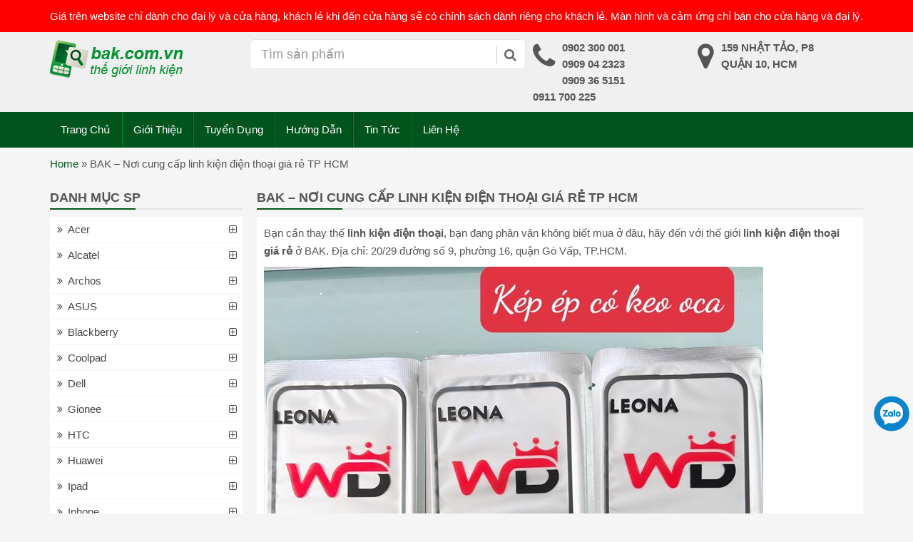

--- FILE ---
content_type: text/html; charset=UTF-8
request_url: https://bak.com.vn/bak-noi-cung-cap-linh-kien-dien-thoai-gia-re-tp-hcm/
body_size: 14924
content:
<!DOCTYPE html PUBLIC '-//W3C//DTD XHTML 1.0 Strict//EN' 'http://www.w3.org/TR/xhtml1/DTD/xhtml1-strict.dtd'><html itemtype="http://schema.org/WebPage" lang="vi" prefix="og: http://ogp.me/ns#"><head><meta http-equiv="Content-Type" content="text/html; charset=UTF-8" /><meta name="Abstract" content="linh kien dien thoai gia si | linh kien dien thoai gia re" /><meta name="msnbot" content="NOODP" /><meta content="INDEX,FOLLOW,ALL" name="robots" /><meta name="viewport" content="width=device-width, initial-scale=1.0, maximum-scale=1.0" /><link type="image/x-icon" href="https://bak.com.vn/wp-content/uploads/2019/06/favicon.png" rel="shortcut icon" /><link rel="stylesheet" href="https://bak.com.vn/wp-content/themes/netsa.vn/css/bootstrap.min.css"><link rel="stylesheet" href="https://bak.com.vn/wp-content/themes/netsa.vn/css/font-awesome.min.css" ><link rel="stylesheet" href="https://bak.com.vn/wp-content/themes/netsa.vn/css/animate.css" ><link rel="stylesheet" href="https://bak.com.vn/wp-content/themes/netsa.vn/css/cloudzoom.css"><link rel="stylesheet" href="https://bak.com.vn/wp-content/themes/netsa.vn/css/owl.carousel.min.css"></script><link rel="stylesheet" href="https://bak.com.vn/wp-content/themes/netsa.vn/style.css" type="text/css"/><meta name='robots' content='index, follow, max-image-preview:large, max-snippet:-1, max-video-preview:-1' /><title>BAK - Nơi cung cấp linh kiện điện thoại giá rẻ TP HCM | linh kien dien thoai gia si | linh kien dien thoai gia re</title><meta name="description" content="linh kiện điện thoại, linh kien dien thoai, tai phone điện thoại, cục sạc điện thoại, pin sạc điện thoại, ốp lưng ipad, bao da ipad" /><link rel="canonical" href="https://bak.com.vn/bak-noi-cung-cap-linh-kien-dien-thoai-gia-re-tp-hcm/" /><meta property="og:locale" content="vi_VN" /><meta property="og:type" content="article" /><meta property="og:title" content="BAK - Nơi cung cấp linh kiện điện thoại giá rẻ TP HCM | linh kien dien thoai gia si | linh kien dien thoai gia re" /><meta property="og:description" content="linh kiện điện thoại, linh kien dien thoai, tai phone điện thoại, cục sạc điện thoại, pin sạc điện thoại, ốp lưng ipad, bao da ipad" /><meta property="og:url" content="https://bak.com.vn/bak-noi-cung-cap-linh-kien-dien-thoai-gia-re-tp-hcm/" /><meta property="og:site_name" content="linh kien dien thoai gia si | linh kien dien thoai gia re" /><meta property="article:publisher" content="https://www.facebook.com/linhkiendienthoai2013/" /><meta property="article:published_time" content="2023-05-14T15:54:17+00:00" /><meta property="og:image" content="https://bak.com.vn/wp-content/uploads/2023/05/BAK-Noi-cung-cap-linh-kien-dien-thoai-gia-re-TP-HCM.jpg" /><meta property="og:image:width" content="225" /><meta property="og:image:height" content="225" /><meta property="og:image:type" content="image/jpeg" /><meta name="author" content="Đinh Yến" /><meta name="twitter:card" content="summary" /><meta name="twitter:label1" content="Được viết bởi" /><meta name="twitter:data1" content="Đinh Yến" /><meta name="twitter:label2" content="Ước tính thời gian đọc" /><meta name="twitter:data2" content="2 phút" /> <script type="application/ld+json" class="yoast-schema-graph">{"@context":"https://schema.org","@graph":[{"@type":"WebPage","@id":"https://bak.com.vn/bak-noi-cung-cap-linh-kien-dien-thoai-gia-re-tp-hcm/","url":"https://bak.com.vn/bak-noi-cung-cap-linh-kien-dien-thoai-gia-re-tp-hcm/","name":"BAK - Nơi cung cấp linh kiện điện thoại giá rẻ TP HCM | linh kien dien thoai gia si | linh kien dien thoai gia re","isPartOf":{"@id":"https://bak.com.vn/#website"},"primaryImageOfPage":{"@id":"https://bak.com.vn/bak-noi-cung-cap-linh-kien-dien-thoai-gia-re-tp-hcm/#primaryimage"},"image":{"@id":"https://bak.com.vn/bak-noi-cung-cap-linh-kien-dien-thoai-gia-re-tp-hcm/#primaryimage"},"thumbnailUrl":"https://bak.com.vn/wp-content/uploads/2023/05/BAK-Noi-cung-cap-linh-kien-dien-thoai-gia-re-TP-HCM.jpg","datePublished":"2023-05-14T15:54:17+00:00","dateModified":"2023-05-14T15:54:17+00:00","author":{"@id":"https://bak.com.vn/#/schema/person/ce3816702a1448ea1cd9b1861cefb313"},"description":"linh kiện điện thoại, linh kien dien thoai, tai phone điện thoại, cục sạc điện thoại, pin sạc điện thoại, ốp lưng ipad, bao da ipad","breadcrumb":{"@id":"https://bak.com.vn/bak-noi-cung-cap-linh-kien-dien-thoai-gia-re-tp-hcm/#breadcrumb"},"inLanguage":"vi","potentialAction":[{"@type":"ReadAction","target":["https://bak.com.vn/bak-noi-cung-cap-linh-kien-dien-thoai-gia-re-tp-hcm/"]}]},{"@type":"ImageObject","inLanguage":"vi","@id":"https://bak.com.vn/bak-noi-cung-cap-linh-kien-dien-thoai-gia-re-tp-hcm/#primaryimage","url":"https://bak.com.vn/wp-content/uploads/2023/05/BAK-Noi-cung-cap-linh-kien-dien-thoai-gia-re-TP-HCM.jpg","contentUrl":"https://bak.com.vn/wp-content/uploads/2023/05/BAK-Noi-cung-cap-linh-kien-dien-thoai-gia-re-TP-HCM.jpg","width":225,"height":225,"caption":"BAK - Noi cung cap linh kien dien thoai gia re TP HCM"},{"@type":"BreadcrumbList","@id":"https://bak.com.vn/bak-noi-cung-cap-linh-kien-dien-thoai-gia-re-tp-hcm/#breadcrumb","itemListElement":[{"@type":"ListItem","position":1,"name":"Home","item":"https://bak.com.vn/"},{"@type":"ListItem","position":2,"name":"BAK &#8211; Nơi cung cấp linh kiện điện thoại giá rẻ TP HCM"}]},{"@type":"WebSite","@id":"https://bak.com.vn/#website","url":"https://bak.com.vn/","name":"linh kien dien thoai gia si | linh kien dien thoai gia re","description":"phụ kiện điện thoại | bao da | ốp lưng","potentialAction":[{"@type":"SearchAction","target":{"@type":"EntryPoint","urlTemplate":"https://bak.com.vn/?s={search_term_string}"},"query-input":"required name=search_term_string"}],"inLanguage":"vi"},{"@type":"Person","@id":"https://bak.com.vn/#/schema/person/ce3816702a1448ea1cd9b1861cefb313","name":"Đinh Yến","image":{"@type":"ImageObject","inLanguage":"vi","@id":"https://bak.com.vn/#/schema/person/image/","url":"https://secure.gravatar.com/avatar/5718b9bb4e4869c8842dd8ba2e911f44?s=96&d=mm&r=g","contentUrl":"https://secure.gravatar.com/avatar/5718b9bb4e4869c8842dd8ba2e911f44?s=96&d=mm&r=g","caption":"Đinh Yến"},"url":"https://bak.com.vn/author/yen/"}]}</script> <link rel='dns-prefetch' href='//s.w.org' /><link rel='stylesheet' id='wp-block-library-css'  href='https://bak.com.vn/wp-includes/css/dist/block-library/style.min.css' type='text/css' media='all' /><link rel='stylesheet' id='kk-star-ratings-css'  href='https://bak.com.vn/wp-content/plugins/kk-star-ratings/src/core/public/css/kk-star-ratings.min.css' type='text/css' media='all' /><link rel="https://api.w.org/" href="https://bak.com.vn/wp-json/" /><link rel="alternate" type="application/json" href="https://bak.com.vn/wp-json/wp/v2/posts/48503" /><link rel='shortlink' href='https://bak.com.vn/?p=48503' /><link rel="alternate" type="application/json+oembed" href="https://bak.com.vn/wp-json/oembed/1.0/embed?url=https%3A%2F%2Fbak.com.vn%2Fbak-noi-cung-cap-linh-kien-dien-thoai-gia-re-tp-hcm%2F" /><link rel="alternate" type="text/xml+oembed" href="https://bak.com.vn/wp-json/oembed/1.0/embed?url=https%3A%2F%2Fbak.com.vn%2Fbak-noi-cung-cap-linh-kien-dien-thoai-gia-re-tp-hcm%2F&#038;format=xml" /><link rel="icon" href="https://bak.com.vn/wp-content/uploads/2019/06/favicon.png" sizes="32x32" /><link rel="icon" href="https://bak.com.vn/wp-content/uploads/2019/06/favicon.png" sizes="192x192" /><link rel="apple-touch-icon" href="https://bak.com.vn/wp-content/uploads/2019/06/favicon.png" /><meta name="msapplication-TileImage" content="https://bak.com.vn/wp-content/uploads/2019/06/favicon.png" /></head><body class="post-template-default single single-post postid-48503 single-format-standard"><div id="searchm" class="modal fade" tabindex="-1" role="dialog" aria-labelledby="Tìm Kiếm" aria-hidden="true"><div class="modal-dialog"><div class="modal-content"><div class="modal-body"><form action="" role="search" method="get" role="search"><div class="input-group"> <input type="text" name="s" class="form-control" placeholder="tìm kiếm..."> <input type="hidden" name="post_type" value="product" id="search_param"> <span class="input-group-btn"> <button class="btn btn-default" type="submit"><span class="fa fa-search"></span></button> </span></div></form><div class="clearfix"></div></div></div></div></div><div id="top"><div class="container"><div class="row"><div class="col-sm-12"> Giá trên website chỉ dành cho đại lý và cửa hàng, khách lẻ khi đến cửa hàng sẽ có chính sách dành riêng cho khách lẻ. Màn hình và cảm ứng chỉ bán cho cửa hàng và đại lý.</div></div></div></div><header><div class="container"><div class="row"><div class="col-sm-3 logo"> <a href="/" ><img src="https://bak.com.vn/wp-content/uploads/2019/06/logo.png" alt="logo" /></a><h2 class="hidden">linh kiện điện thoại</h2></div><div class="col-sm-4" id="custom-search-input"><form action="/" role="search" method="get"  class="input-group"> <input type="text" class="form-control input-lg" value="" name="s" placeholder="Tìm sản phẩm" /> <input type="hidden" name="post_type" value="product" /> <span class="input-group-btn"> <button class="btn btn-info btn-lg" type="submit"> <i class="fa fa-search"></i> </button> </span></form></div><div class="col-sm-5"><ul class="thuoctinh"><li><i class="fa fa-phone"></i><p>0902 300 001</p><p>0909 04 2323</p><p>0909 36 5151</p><p>0911 700 225</p></li><li><i class="fa fa-map-marker"></i><p>159 Nhật Tảo, P8</p><p>Quận 10, HCM</p></li></ul></div></div></div></header><div class="menuh"><div id="main-menu"><div class="container"><div class="row"><nav class="navbar relative"><div class="navbar-header"> <button type="button" class="navbar-toggle collapsed" data-toggle="collapse" data-target="#menu" aria-expanded="false"> <span class="sr-only">Toggle menu</span> <span class="icon-bar"></span> <span class="icon-bar"></span> <span class="icon-bar"></span> </button> <button class="navbar-toggle collapsed menu-icon-toggle" data-toggle="collapse" data-target="#main-menu-dv" aria-expanded="false"> <span class="fa fa-th"></span> </button> <button data-toggle="modal" data-target="#searchm" class="navbar-toggle collapsed ico-menu ico-search"><i class="fa fa-search"></i></button> <a class="navbar-brand hidden-desktop pull-left" href="/"><img src="https://bak.com.vn/wp-content/uploads/2019/06/logo.png" alt="logo"></a></div><div class="collapse navbar-collapse" id="menu"><div class="blip"></div><div class="menu-main"><ul id="menu-menu-tren" class="nav navbar-nav"><li itemscope="itemscope" itemtype="https://www.schema.org/SiteNavigationElement" id="menu-item-2458" class="menu-item menu-item-type-custom menu-item-object-custom menu-item-home menu-item-2458"><a title="Trang Chủ" href="https://bak.com.vn">Trang Chủ</a></li><li itemscope="itemscope" itemtype="https://www.schema.org/SiteNavigationElement" id="menu-item-10" class="menu-item menu-item-type-post_type menu-item-object-page menu-item-10"><a title="Giới Thiệu" href="https://bak.com.vn/gioi-thieu/">Giới Thiệu</a></li><li itemscope="itemscope" itemtype="https://www.schema.org/SiteNavigationElement" id="menu-item-19529" class="menu-item menu-item-type-post_type menu-item-object-page menu-item-19529"><a title="Tuyển Dụng" href="https://bak.com.vn/tuyen-dung/">Tuyển Dụng</a></li><li itemscope="itemscope" itemtype="https://www.schema.org/SiteNavigationElement" id="menu-item-36423" class="menu-item menu-item-type-taxonomy menu-item-object-category menu-item-36423"><a title="Hướng Dẫn" href="https://bak.com.vn/huong-dan/">Hướng Dẫn</a></li><li itemscope="itemscope" itemtype="https://www.schema.org/SiteNavigationElement" id="menu-item-48528" class="menu-item menu-item-type-taxonomy menu-item-object-category current-post-ancestor current-menu-parent current-post-parent menu-item-48528"><a title="Tin Tức" href="https://bak.com.vn/tin-tuc/">Tin Tức</a></li><li itemscope="itemscope" itemtype="https://www.schema.org/SiteNavigationElement" id="menu-item-9" class="menu-item menu-item-type-post_type menu-item-object-page menu-item-9"><a title="Liên Hệ" href="https://bak.com.vn/lien-he-bak/">Liên Hệ</a></li></ul></div></div></nav></div></div></div></div><div id="breadcrumbs"><div class="container"><div class="row"><div class="col-sm-12"><p><span><span><a href="https://bak.com.vn/">Home</a> » <span class="breadcrumb_last" aria-current="page">BAK &#8211; Nơi cung cấp linh kiện điện thoại giá rẻ TP HCM</span></span></span></p></div></div></div></div><div id="content"><div class="container"><div class="row"><div class="col-sm-push-3 col-mm-push-4 col-sm-9 col-mm-8"><h1 class="title-line">BAK &#8211; Nơi cung cấp linh kiện điện thoại giá rẻ TP HCM</h1><div class="content"><p>Bạn cần thay thế <strong>linh kiện điện thoại</strong>, bạn đang phân vân không biết mua ở đâu, hãy đến với thế giới <strong>linh kiện điện thoại giá rẻ</strong> ở BAK. Địa chỉ: 20/29 đường số 9, phường 16, quận Gò Vấp, TP.HCM.</p><p><img class="alignnone size-full wp-image-48504" src="https://bak.com.vn/wp-content/uploads/2023/05/kinh-co-keo-OCA-Vivo-V17-pro.jpg" alt="" width="700" height="700" /></p><p>BAK cung cấp <strong>linh kiện điện thoại giá rẻ</strong> cho tất cả các hãng điện thoại phổ biến hiện nay như: Iphone, Vivo, Samsung, Nokia, Xiaomi, Oppo, Vin,.... với đầy đủ các linh kiện cần thiết cho dế yêu của bạn như: lưng vỏ, dây nguồn main, màn hình, kính ép có keo, tai nghe, micro, sạc, khay sim...</p><p>Đến với BAK, bạn sẽ tìm được tất cả linh kiện mà bạn muốn một cách nhanh chóng, dễ dàng, cùng với thái độ phục vụ một cách chuyên nghiệp, tận tâm, đảm bảo sẽ làm hài lòng cả với những khách hàng khó tính nhất.</p><p>Hãy liên hệ cho chúng tôi, được phục vụ quý khách là niềm vui của chúng tôi mỗi ngày.</p><p>Hotline: 0902 300 001</p><p>0909 04 2323</p><p>0909 36 5151</p><p class="red">Lượt Xem: 877</p></div><div class="wraper-related"><h3 class="title-line">Bài Viết Liên Quan</h3><div class="row"><div class="wow fadeInUp col-sm-12 mb-15px poscat" data-wow-duration="1s" data-wow-delay="0.5s"><div class="bgwhite"><div class="wp-hover pull-left thumbnail-post-cat"> <a href="https://bak.com.vn/thiet-ke-mun-ruoi-danh-bat-man-hinh-tai-tho-len-ngoi-trong-nam-2019/"> <img src="https://bak.com.vn/wp-content/themes/netsa.vn/images/no-image.jpg" class="img-responsive pull-left"/> </a><div class="clearfix"></div></div><h2 class="title-post-cat"><a href="https://bak.com.vn/thiet-ke-mun-ruoi-danh-bat-man-hinh-tai-tho-len-ngoi-trong-nam-2019/">Thiết kế &#8220;mụn ruồi&#8221; đánh bật &#8220;màn hình tai thỏ&#8221;, lên ngôi trong năm 2019?</a></h2><ul class="info"><li><i class="fa fa-eye"></i> 1631</li></ul><div>Hàng loạt điện thoại sắp ra mắt được tiết lộ sẽ có thiết kế "mụn ruồi" giống Galaxy S10. Năm 2017, iPhone X chính thức xuất hiện với điểm nhấn thiết kế là cụm tai thỏ Face ID. Sau đó, nhiều nhà sản xuất đã "nhái" lại một cách lộ</div><div class="clearfix"></div></div></div><div class="wow fadeInUp col-sm-12 mb-15px poscat" data-wow-duration="1s" data-wow-delay="0.5s"><div class="bgwhite"><div class="wp-hover pull-left thumbnail-post-cat"> <a href="https://bak.com.vn/oppo-a7-smartphone-thiet-ke-dep-voi-mat-lung-thuy-tinh/"> <img src="https://bak.com.vn/wp-content/uploads/2018/11/photo1542116373078-1542116373079589280417-crop-15421164017651834701026-150x150.jpg" class="img-responsive wp-post-image" alt="" loading="lazy" /> </a><div class="clearfix"></div></div><h2 class="title-post-cat"><a href="https://bak.com.vn/oppo-a7-smartphone-thiet-ke-dep-voi-mat-lung-thuy-tinh/">OPPO A7- SMARTPHONE THẾ HỆ MỚI THIẾT KẾ ĐẸP VỚI MẶT LƯNG THỦY TINH</a></h2><ul class="info"><li><i class="fa fa-eye"></i> 3376</li></ul><div>OPPO A7 xuất hiện với mục tiêu đánh vào thị trường tiềm năng là giới trẻ. Nằm trong nhóm này là những người thích xu hướng mới, cụ thể là học sinh, sinh viên. Tháng 11/ 2018, các nhãn hiệu đua nhau ra mắt những sản phẩm mới phục vụ</div><div class="clearfix"></div></div></div><div class="wow fadeInUp col-sm-12 mb-15px poscat" data-wow-duration="1s" data-wow-delay="0.5s"><div class="bgwhite"><div class="wp-hover pull-left thumbnail-post-cat"> <a href="https://bak.com.vn/ra-mat-dien-thoai-meizu-16th/"> <img src="https://bak.com.vn/wp-content/uploads/2018/11/Meizu-16th-6-0-Inch-8GB-128GB-Smartphone-Black-705511--150x150.jpg" class="img-responsive wp-post-image" alt="" loading="lazy" srcset="https://bak.com.vn/wp-content/uploads/2018/11/Meizu-16th-6-0-Inch-8GB-128GB-Smartphone-Black-705511--150x150.jpg 150w, https://bak.com.vn/wp-content/uploads/2018/11/Meizu-16th-6-0-Inch-8GB-128GB-Smartphone-Black-705511--300x300.jpg 300w, https://bak.com.vn/wp-content/uploads/2018/11/Meizu-16th-6-0-Inch-8GB-128GB-Smartphone-Black-705511--768x768.jpg 768w, https://bak.com.vn/wp-content/uploads/2018/11/Meizu-16th-6-0-Inch-8GB-128GB-Smartphone-Black-705511--500x500.jpg 500w, https://bak.com.vn/wp-content/uploads/2018/11/Meizu-16th-6-0-Inch-8GB-128GB-Smartphone-Black-705511--600x600.jpg 600w, https://bak.com.vn/wp-content/uploads/2018/11/Meizu-16th-6-0-Inch-8GB-128GB-Smartphone-Black-705511--200x200.jpg 200w, https://bak.com.vn/wp-content/uploads/2018/11/Meizu-16th-6-0-Inch-8GB-128GB-Smartphone-Black-705511-.jpg 1000w" sizes="(max-width: 150px) 100vw, 150px" /> </a><div class="clearfix"></div></div><h2 class="title-post-cat"><a href="https://bak.com.vn/ra-mat-dien-thoai-meizu-16th/">Ra mắt điện thoại Meizu 16th</a></h2><ul class="info"><li><i class="fa fa-eye"></i> 1562</li></ul><div>Meizu 16th- chiếc điện thoại cao cấp nhất của Meizu ở thời điểm hiện tại Meizu vừa giới thiệu hai sản phẩm mới gồm là Meizu 16th và Meizu C9 Meizu 16th Chiếc máy sở hữu thiết kế với 2 mặt kính cường lực kết hợp với khung viền kim loại.</div><div class="clearfix"></div></div></div><div class="wow fadeInUp col-sm-12 mb-15px poscat" data-wow-duration="1s" data-wow-delay="0.5s"><div class="bgwhite"><div class="wp-hover pull-left thumbnail-post-cat"> <a href="https://bak.com.vn/top-3-dien-thoai-vua-tui-tien-co-camera-selfie-dep/"> <img src="https://bak.com.vn/wp-content/uploads/2018/10/Top-5-điện-thoại-có-camera-chụp-hình-tự-sướng-Selfie-tốt-nhất-hiện-nay-1-150x150.jpg" class="img-responsive wp-post-image" alt="" loading="lazy" /> </a><div class="clearfix"></div></div><h2 class="title-post-cat"><a href="https://bak.com.vn/top-3-dien-thoai-vua-tui-tien-co-camera-selfie-dep/">TOP 3 điện thoại &#8220;vừa túi tiền&#8221; có camera selfie đẹp</a></h2><ul class="info"><li><i class="fa fa-eye"></i> 1478</li></ul><div>Thời đại mạng xã hội phát triển, đối với nhiều người máy ảnh selfie có ý nghĩa vô cùng quan trọng. Nếu sở hữu một chiếc máy camera selfie tốt, việc lưu giữ những khoảnh khắc đẹp rất dễ dàng. Sau đây là thiết bị giúp bạn chụp ảnh đẹp</div><div class="clearfix"></div></div></div></div></div><div><div id="respond"><h3 class="mb-15px title-line">Gửi Bình Luận</h4><div class="cancel-comment-reply"> <a rel="nofollow" id="cancel-comment-reply-link" href="/bak-noi-cung-cap-linh-kien-dien-thoai-gia-re-tp-hcm/#respond" style="display:none;"><i class="fa fa-times"></i></a></div><form role="form" class="form-horizontal row mb-15px" action="https://bak.com.vn/wp-comments-post.php" method="post" id="commentform"><div class="col-sm-6 "><div class="md-input"> <input value="" type="text" class="md-form-control" tabindex="1" name="author" required > <span class="highlight"></span> <span class="bar"></span> <label>Name</label></div></div><div class="col-sm-6"><div class="md-input"> <input value="" type="text" class="md-form-control" tabindex="2" name="email" required> <span class="highlight"></span> <span class="bar"></span> <label>Email</label></div></div><div class="col-sm-12"><div class="md-input"> <input type="text" class="md-form-control" tabindex="3" name="comment" required> <span class="highlight"></span> <span class="bar"></span> <label>Bình luận</label></div></div><div class="col-md-12"> <button class="btn btn-success " tabindex="5"><i class="fa fa-comments"></i> Đăng Bình Luận</button> <input type='hidden' name='comment_post_ID' value='48503' id='comment_post_ID' /> <input type='hidden' name='comment_parent' id='comment_parent' value='0' /></div></form></div></div></div><div class="col-sm-pull-9 col-mm-pull-8 col-sm-3 col-mm-4"><div class="sb"><div class="collapse navbar-collapse" id="main-menu-dv" class="mb-10px hidden-mobile"><div class="title-line hidden-mobile">Danh Mục SP</div><ul id="menu-menu-sb" class="nav sidenav "><li id="menu-item-12046" class="menu-item menu-item-type-taxonomy menu-item-object-brand menu-item-has-children menu-item-12046"><a href="https://bak.com.vn/linh-kien-dien-thoai/acer/">Acer</a><ul class="sub-menu"><li id="menu-item-12047" class="menu-item menu-item-type-taxonomy menu-item-object-brand menu-item-12047"><a href="https://bak.com.vn/linh-kien-dien-thoai/cam-ung-man-hinh-acer/">Cảm Ứng &#8211; Màn Hình Acer</a></li></ul></li><li id="menu-item-15722" class="menu-item menu-item-type-taxonomy menu-item-object-brand menu-item-has-children menu-item-15722"><a href="https://bak.com.vn/linh-kien-dien-thoai/alcatel/">Alcatel</a><ul class="sub-menu"><li id="menu-item-15723" class="menu-item menu-item-type-taxonomy menu-item-object-brand menu-item-15723"><a href="https://bak.com.vn/linh-kien-dien-thoai/cam-ung-alcatel/">Cảm ứng Alcatel</a></li><li id="menu-item-15724" class="menu-item menu-item-type-taxonomy menu-item-object-brand menu-item-15724"><a href="https://bak.com.vn/linh-kien-dien-thoai/man-hinh-alcatel/">Màn hình Alcatel</a></li><li id="menu-item-15725" class="menu-item menu-item-type-taxonomy menu-item-object-brand menu-item-15725"><a href="https://bak.com.vn/linh-kien-dien-thoai/pin-alcatel/">Pin Alcatel</a></li></ul></li><li id="menu-item-17022" class="menu-item menu-item-type-taxonomy menu-item-object-brand menu-item-has-children menu-item-17022"><a href="https://bak.com.vn/linh-kien-dien-thoai/archos/">Archos</a><ul class="sub-menu"><li id="menu-item-17023" class="menu-item menu-item-type-taxonomy menu-item-object-brand menu-item-17023"><a href="https://bak.com.vn/linh-kien-dien-thoai/cam-ung-archos/">Cảm ứng Archos</a></li><li id="menu-item-17024" class="menu-item menu-item-type-taxonomy menu-item-object-brand menu-item-17024"><a href="https://bak.com.vn/linh-kien-dien-thoai/man-hinh-archos/">Màn hình Archos</a></li><li id="menu-item-17025" class="menu-item menu-item-type-taxonomy menu-item-object-brand menu-item-17025"><a href="https://bak.com.vn/linh-kien-dien-thoai/pin-archos/">Pin Archos</a></li></ul></li><li id="menu-item-7403" class="cuoi menu-item menu-item-type-taxonomy menu-item-object-brand menu-item-has-children menu-item-7403"><a href="https://bak.com.vn/linh-kien-dien-thoai/asus/">ASUS</a><ul class="sub-menu"><li id="menu-item-7404" class="menu-item menu-item-type-taxonomy menu-item-object-brand menu-item-has-children menu-item-7404"><a href="https://bak.com.vn/linh-kien-dien-thoai/man-hinh-cam-ung-asus/">Màn Hình Asus &#8211; Cảm Ứng ASUS</a><ul class="sub-menu"><li id="menu-item-10315" class="menu-item menu-item-type-taxonomy menu-item-object-brand menu-item-10315"><a href="https://bak.com.vn/linh-kien-dien-thoai/man-hinh-asus/">Màn Hình ASUS</a></li><li id="menu-item-10314" class="menu-item menu-item-type-taxonomy menu-item-object-brand menu-item-10314"><a href="https://bak.com.vn/linh-kien-dien-thoai/cam-ung-asus/">Cảm Ứng ASUS</a></li></ul></li><li id="menu-item-10576" class="menu-item menu-item-type-taxonomy menu-item-object-brand menu-item-10576"><a href="https://bak.com.vn/linh-kien-dien-thoai/pin-asus/">Pin Asus</a></li><li id="menu-item-12864" class="menu-item menu-item-type-taxonomy menu-item-object-brand menu-item-12864"><a href="https://bak.com.vn/linh-kien-dien-thoai/linh-kien-asus/">Linh Kiện Asus</a></li><li id="menu-item-10560" class="menu-item menu-item-type-taxonomy menu-item-object-brand menu-item-10560"><a href="https://bak.com.vn/linh-kien-dien-thoai/vo-phim-asus/">Vỏ Phím ASUS</a></li><li id="menu-item-9413" class="menu-item menu-item-type-taxonomy menu-item-object-brand menu-item-9413"><a href="https://bak.com.vn/linh-kien-dien-thoai/bao-da-op-lung-asus/">Bao Da &#8211; Ốp Lưng ASUS</a></li><li id="menu-item-10557" class="menu-item menu-item-type-taxonomy menu-item-object-brand menu-item-10557"><a href="https://bak.com.vn/linh-kien-dien-thoai/phu-kien-asus/">Phụ kiện asus</a></li></ul></li><li id="menu-item-1785" class="menu-item menu-item-type-taxonomy menu-item-object-brand menu-item-has-children menu-item-1785"><a href="https://bak.com.vn/linh-kien-dien-thoai/blackberry/">Blackberry</a><ul class="sub-menu"><li id="menu-item-1786" class="menu-item menu-item-type-taxonomy menu-item-object-brand menu-item-1786"><a href="https://bak.com.vn/linh-kien-dien-thoai/man-hinh-cam-ung-bb/">Màn Hình + Cảm Ứng BB</a></li><li id="menu-item-3560" class="menu-item menu-item-type-taxonomy menu-item-object-brand menu-item-3560"><a href="https://bak.com.vn/linh-kien-dien-thoai/sac-cap-blackberry/">Sạc Cáp Blackberry</a></li><li id="menu-item-3817" class="menu-item menu-item-type-taxonomy menu-item-object-brand menu-item-3817"><a href="https://bak.com.vn/linh-kien-dien-thoai/pin-blackberry/">Pin Blackberry</a></li><li id="menu-item-1784" class="menu-item menu-item-type-taxonomy menu-item-object-brand menu-item-1784"><a href="https://bak.com.vn/linh-kien-dien-thoai/vo-phim-blackberry/">Vỏ + Phím Blackberry</a></li><li id="menu-item-7940" class="menu-item menu-item-type-taxonomy menu-item-object-brand menu-item-has-children menu-item-7940"><a href="https://bak.com.vn/linh-kien-dien-thoai/linh-kien-blackberry/">Linh Kiện Blackberry</a><ul class="sub-menu"><li id="menu-item-7941" class="menu-item menu-item-type-taxonomy menu-item-object-brand menu-item-7941"><a href="https://bak.com.vn/linh-kien-dien-thoai/chan-sac-blackberry/">Chân Sạc Blackberry</a></li></ul></li><li id="menu-item-3552" class="menu-item menu-item-type-taxonomy menu-item-object-brand menu-item-3552"><a href="https://bak.com.vn/linh-kien-dien-thoai/phu-kien-blackberry/">Phụ Kiện Blackberry</a></li></ul></li><li id="menu-item-15396" class="menu-item menu-item-type-taxonomy menu-item-object-brand menu-item-has-children menu-item-15396"><a href="https://bak.com.vn/linh-kien-dien-thoai/coolpad/">Coolpad</a><ul class="sub-menu"><li id="menu-item-15395" class="menu-item menu-item-type-taxonomy menu-item-object-brand menu-item-15395"><a href="https://bak.com.vn/linh-kien-dien-thoai/cam-ung-coolpad/">Cảm Ứng Coolpad</a></li><li id="menu-item-15831" class="menu-item menu-item-type-taxonomy menu-item-object-brand menu-item-15831"><a href="https://bak.com.vn/linh-kien-dien-thoai/man-hinh-coolpad/">Màn hình Coolpad</a></li><li id="menu-item-30789" class="menu-item menu-item-type-taxonomy menu-item-object-brand menu-item-30789"><a href="https://bak.com.vn/linh-kien-dien-thoai/pin-coolpad/">Pin CoolPad</a></li><li id="menu-item-22337" class="menu-item menu-item-type-taxonomy menu-item-object-brand menu-item-22337"><a href="https://bak.com.vn/linh-kien-dien-thoai/vo-phim-coolpad/">Vỏ Phím Coolpad</a></li></ul></li><li id="menu-item-13714" class="hot menu-item menu-item-type-taxonomy menu-item-object-brand menu-item-has-children menu-item-13714"><a href="https://bak.com.vn/linh-kien-dien-thoai/dell/">Dell</a><ul class="sub-menu"><li id="menu-item-13713" class="menu-item menu-item-type-taxonomy menu-item-object-brand menu-item-13713"><a href="https://bak.com.vn/linh-kien-dien-thoai/cam-ung-dell/">Cảm Ứng Dell</a></li><li id="menu-item-13715" class="menu-item menu-item-type-taxonomy menu-item-object-brand menu-item-13715"><a href="https://bak.com.vn/linh-kien-dien-thoai/man-hinh-dell/">Màn Hình Dell</a></li></ul></li><li id="menu-item-12049" class="menu-item menu-item-type-taxonomy menu-item-object-brand menu-item-has-children menu-item-12049"><a href="https://bak.com.vn/linh-kien-dien-thoai/gionee/">Gionee</a><ul class="sub-menu"><li id="menu-item-12475" class="menu-item menu-item-type-taxonomy menu-item-object-brand menu-item-12475"><a href="https://bak.com.vn/linh-kien-dien-thoai/man-hinh-gionee/">Màn Hình Gionee</a></li><li id="menu-item-12048" class="menu-item menu-item-type-taxonomy menu-item-object-brand menu-item-12048"><a href="https://bak.com.vn/linh-kien-dien-thoai/cam-ung-gionee/">Cảm Ứng Gionee</a></li><li id="menu-item-16883" class="menu-item menu-item-type-taxonomy menu-item-object-brand menu-item-16883"><a href="https://bak.com.vn/linh-kien-dien-thoai/pin-gionee/">Pin Gionee</a></li><li id="menu-item-18812" class="menu-item menu-item-type-taxonomy menu-item-object-brand menu-item-has-children menu-item-18812"><a href="https://bak.com.vn/linh-kien-dien-thoai/linh-kien-gionee/">Linh Kiện Gionee</a><ul class="sub-menu"><li id="menu-item-18813" class="menu-item menu-item-type-taxonomy menu-item-object-brand menu-item-18813"><a href="https://bak.com.vn/linh-kien-dien-thoai/linh-tinh-gionee/">Linh Tinh Gionee</a></li></ul></li></ul></li><li id="menu-item-1787" class="menu-item menu-item-type-taxonomy menu-item-object-brand menu-item-has-children menu-item-1787"><a href="https://bak.com.vn/linh-kien-dien-thoai/htc/">HTC</a><ul class="sub-menu"><li id="menu-item-1788" class="menu-item menu-item-type-taxonomy menu-item-object-brand menu-item-has-children menu-item-1788"><a href="https://bak.com.vn/linh-kien-dien-thoai/man-hinh-cam-ung-htc/">Màn Hình Cảm Ứng HTC</a><ul class="sub-menu"><li id="menu-item-7454" class="menu-item menu-item-type-taxonomy menu-item-object-brand menu-item-7454"><a href="https://bak.com.vn/linh-kien-dien-thoai/cam-ung-htc/">Cảm Ứng HTC</a></li><li id="menu-item-7453" class="menu-item menu-item-type-taxonomy menu-item-object-brand menu-item-7453"><a href="https://bak.com.vn/linh-kien-dien-thoai/man-hinh-htc-man-hinh-cam-ung-htc/">Màn Hình HTC</a></li></ul></li><li id="menu-item-6663" class="menu-item menu-item-type-taxonomy menu-item-object-brand menu-item-has-children menu-item-6663"><a href="https://bak.com.vn/linh-kien-dien-thoai/linh-kien-sua-chua-htc/">Linh Kiện Sửa Chữa HTC</a><ul class="sub-menu"><li id="menu-item-10525" class="menu-item menu-item-type-taxonomy menu-item-object-brand menu-item-10525"><a href="https://bak.com.vn/linh-kien-dien-thoai/chan-sac-htc/">Chân Sạc HTC</a></li><li id="menu-item-6662" class="menu-item menu-item-type-taxonomy menu-item-object-brand menu-item-6662"><a href="https://bak.com.vn/linh-kien-dien-thoai/linh-kien-htc-khac/">Linh Kiện HTC Khác</a></li></ul></li><li id="menu-item-6668" class="menu-item menu-item-type-taxonomy menu-item-object-brand menu-item-6668"><a href="https://bak.com.vn/linh-kien-dien-thoai/day-nguon-bo-phim-htc/">Dây Nguồn &#8211; Bo Phím HTC</a></li><li id="menu-item-2833" class="menu-item menu-item-type-taxonomy menu-item-object-brand menu-item-2833"><a href="https://bak.com.vn/linh-kien-dien-thoai/sac-cap-htc/">Sạc Cáp HTC</a></li><li id="menu-item-3317" class="menu-item menu-item-type-taxonomy menu-item-object-brand menu-item-3317"><a href="https://bak.com.vn/linh-kien-dien-thoai/pin-htc/">Pin HTC</a></li><li id="menu-item-1789" class="menu-item menu-item-type-taxonomy menu-item-object-brand menu-item-1789"><a href="https://bak.com.vn/linh-kien-dien-thoai/vo-phim-htc/">Vỏ + Phím HTC</a></li><li id="menu-item-3491" class="menu-item menu-item-type-taxonomy menu-item-object-brand menu-item-3491"><a href="https://bak.com.vn/linh-kien-dien-thoai/phu-kien-htc/">Phụ Kiện HTC</a></li><li id="menu-item-9380" class="menu-item menu-item-type-taxonomy menu-item-object-brand menu-item-9380"><a href="https://bak.com.vn/linh-kien-dien-thoai/bao-da-op-lung-htc/">Bao Da &#8211; Ốp Lưng HTC</a></li></ul></li><li id="menu-item-12051" class="menu-item menu-item-type-taxonomy menu-item-object-brand menu-item-has-children menu-item-12051"><a href="https://bak.com.vn/linh-kien-dien-thoai/huawei/">Huawei</a><ul class="sub-menu"><li id="menu-item-12052" class="menu-item menu-item-type-taxonomy menu-item-object-brand menu-item-12052"><a href="https://bak.com.vn/linh-kien-dien-thoai/man-hinh-huawei/">Màn Hình Huawei</a></li><li id="menu-item-12050" class="menu-item menu-item-type-taxonomy menu-item-object-brand menu-item-12050"><a href="https://bak.com.vn/linh-kien-dien-thoai/cam-ung-huawei/">Cảm Ứng Huawei</a></li><li id="menu-item-17493" class="menu-item menu-item-type-taxonomy menu-item-object-brand menu-item-17493"><a href="https://bak.com.vn/linh-kien-dien-thoai/pin-huawei/">Pin Huawei</a></li><li id="menu-item-21097" class="menu-item menu-item-type-taxonomy menu-item-object-brand menu-item-21097"><a href="https://bak.com.vn/linh-kien-dien-thoai/vo-huawei/">Vỏ Huawei</a></li><li id="menu-item-22393" class="menu-item menu-item-type-taxonomy menu-item-object-brand menu-item-22393"><a href="https://bak.com.vn/linh-kien-dien-thoai/phu-kien-huawei/">Phụ Kiện Huawei</a></li></ul></li><li id="menu-item-1633" class="menu-item menu-item-type-taxonomy menu-item-object-brand menu-item-has-children menu-item-1633"><a href="https://bak.com.vn/linh-kien-dien-thoai/ipad/">Ipad</a><ul class="sub-menu"><li id="menu-item-4404" class="menu-item menu-item-type-taxonomy menu-item-object-brand menu-item-4404"><a href="https://bak.com.vn/linh-kien-dien-thoai/man-hinh-cam-ung-ipad/">Màn Hình + cảm Ứng Ipad</a></li><li id="menu-item-1651" class="menu-item menu-item-type-taxonomy menu-item-object-brand menu-item-has-children menu-item-1651"><a href="https://bak.com.vn/linh-kien-dien-thoai/linh-kien-sua-chua-ipad/">Linh Kiện Sửa Chữa Ipad</a><ul class="sub-menu"><li id="menu-item-1645" class="menu-item menu-item-type-taxonomy menu-item-object-brand menu-item-1645"><a href="https://bak.com.vn/linh-kien-dien-thoai/linh-kien-ipad-1/">Linh Kiện Ipad 1</a></li><li id="menu-item-1646" class="menu-item menu-item-type-taxonomy menu-item-object-brand menu-item-1646"><a href="https://bak.com.vn/linh-kien-dien-thoai/linh-kien-ipad-2/">Linh Kiện Ipad 2</a></li><li id="menu-item-1647" class="menu-item menu-item-type-taxonomy menu-item-object-brand menu-item-1647"><a href="https://bak.com.vn/linh-kien-dien-thoai/linh-kien-ipad-3/">Linh Kiện Ipad 3</a></li><li id="menu-item-1648" class="menu-item menu-item-type-taxonomy menu-item-object-brand menu-item-1648"><a href="https://bak.com.vn/linh-kien-dien-thoai/linh-kien-ipad-4/">Linh Kiện Ipad 4</a></li><li id="menu-item-1649" class="menu-item menu-item-type-taxonomy menu-item-object-brand menu-item-1649"><a href="https://bak.com.vn/linh-kien-dien-thoai/linh-kien-ipad-5/">Linh Kiện Ipad 5</a></li><li id="menu-item-25368" class="menu-item menu-item-type-taxonomy menu-item-object-brand menu-item-25368"><a href="https://bak.com.vn/linh-kien-dien-thoai/linh-kien-ipad-6/">Linh Kiện Ipad 6</a></li><li id="menu-item-1650" class="menu-item menu-item-type-taxonomy menu-item-object-brand menu-item-1650"><a href="https://bak.com.vn/linh-kien-dien-thoai/linh-kien-ipad-mini/">Linh Kiện Ipad Mini</a></li></ul></li><li id="menu-item-1753" class="menu-item menu-item-type-taxonomy menu-item-object-brand menu-item-has-children menu-item-1753"><a href="https://bak.com.vn/linh-kien-dien-thoai/day-nguon-ipad/">Dây Nguồn Ipad</a><ul class="sub-menu"><li id="menu-item-1754" class="menu-item menu-item-type-taxonomy menu-item-object-brand menu-item-1754"><a href="https://bak.com.vn/linh-kien-dien-thoai/day-nguon-ipad-1/">Dây Nguồn Ipad 1</a></li><li id="menu-item-1755" class="menu-item menu-item-type-taxonomy menu-item-object-brand menu-item-1755"><a href="https://bak.com.vn/linh-kien-dien-thoai/day-nguon-ipad-2/">Dây Nguồn Ipad 2</a></li><li id="menu-item-1756" class="menu-item menu-item-type-taxonomy menu-item-object-brand menu-item-1756"><a href="https://bak.com.vn/linh-kien-dien-thoai/day-nguon-ipad-3/">Dây Nguồn Ipad 3</a></li><li id="menu-item-1757" class="menu-item menu-item-type-taxonomy menu-item-object-brand menu-item-1757"><a href="https://bak.com.vn/linh-kien-dien-thoai/day-nguon-ipad-4/">Dây Nguồn Ipad 4</a></li><li id="menu-item-8095" class="menu-item menu-item-type-taxonomy menu-item-object-brand menu-item-8095"><a href="https://bak.com.vn/linh-kien-dien-thoai/day-nguon-ipad-5/">Dây Nguồn Ipad 5</a></li><li id="menu-item-19559" class="menu-item menu-item-type-taxonomy menu-item-object-brand menu-item-19559"><a href="https://bak.com.vn/linh-kien-dien-thoai/day-nguon-ipad-6/">Dây Nguồn Ipad 6</a></li><li id="menu-item-1758" class="menu-item menu-item-type-taxonomy menu-item-object-brand menu-item-1758"><a href="https://bak.com.vn/linh-kien-dien-thoai/day-nguon-ipad-mini/">Dây Nguồn Ipad Mini</a></li></ul></li><li id="menu-item-1654" class="menu-item menu-item-type-taxonomy menu-item-object-brand menu-item-1654"><a href="https://bak.com.vn/linh-kien-dien-thoai/pin-ipad/">Pin Ipad</a></li><li id="menu-item-1656" class="menu-item menu-item-type-taxonomy menu-item-object-brand menu-item-1656"><a href="https://bak.com.vn/linh-kien-dien-thoai/tai-nghe-ipad/">Tai Nghe Ipad</a></li><li id="menu-item-1655" class="menu-item menu-item-type-taxonomy menu-item-object-brand menu-item-1655"><a href="https://bak.com.vn/linh-kien-dien-thoai/sac-cap-ipad/">Sạc + Cáp Ipad</a></li><li id="menu-item-1657" class="menu-item menu-item-type-taxonomy menu-item-object-brand menu-item-1657"><a href="https://bak.com.vn/linh-kien-dien-thoai/vo-ipad/">Vỏ Ipad</a></li><li id="menu-item-1653" class="menu-item menu-item-type-taxonomy menu-item-object-brand menu-item-1653"><a href="https://bak.com.vn/linh-kien-dien-thoai/phu-kien-ipad/">Phụ Kiện Ipad</a></li><li id="menu-item-1634" class="menu-item menu-item-type-taxonomy menu-item-object-brand menu-item-has-children menu-item-1634"><a href="https://bak.com.vn/linh-kien-dien-thoai/bao-da-ipad/">Bao Da &#8211; Ốp Lưng Ipad</a><ul class="sub-menu"><li id="menu-item-1635" class="menu-item menu-item-type-taxonomy menu-item-object-brand menu-item-1635"><a href="https://bak.com.vn/linh-kien-dien-thoai/bao-da-ipad-1/">Bao Da Ipad 1</a></li><li id="menu-item-1636" class="menu-item menu-item-type-taxonomy menu-item-object-brand menu-item-1636"><a href="https://bak.com.vn/linh-kien-dien-thoai/bao-da-ipad-2-3-4/">Bao Da Ipad 2.3.4</a></li><li id="menu-item-22928" class="menu-item menu-item-type-custom menu-item-object-custom menu-item-22928"><a href="https://bak.com.vn/linh-kien-dien-thoai/bao-da-op-lung-ipad-5-6-7/">Bao Da Ipad 5.6.7</a></li><li id="menu-item-1637" class="menu-item menu-item-type-taxonomy menu-item-object-brand menu-item-1637"><a href="https://bak.com.vn/linh-kien-dien-thoai/bao-da-ipad-mini/">Bao Da Ipad Mini</a></li></ul></li></ul></li><li id="menu-item-14" class="menu-item menu-item-type-taxonomy menu-item-object-brand menu-item-has-children menu-item-14"><a href="https://bak.com.vn/linh-kien-dien-thoai/iphone/">Iphone</a><ul class="sub-menu"><li id="menu-item-79" class="menu-item menu-item-type-taxonomy menu-item-object-brand menu-item-79"><a href="https://bak.com.vn/linh-kien-dien-thoai/man-hinh-cam-ung-iphone/">Màn Hình + cảm ứng Iphone</a></li><li id="menu-item-78" class="menu-item menu-item-type-taxonomy menu-item-object-brand menu-item-has-children menu-item-78"><a href="https://bak.com.vn/linh-kien-dien-thoai/linh-kien-sua-chua-iphone/">Linh Kiện Iphone</a><ul class="sub-menu"><li id="menu-item-294" class="menu-item menu-item-type-taxonomy menu-item-object-brand menu-item-294"><a href="https://bak.com.vn/linh-kien-dien-thoai/linh-kien-iphone-3g-3gs/">Linh Kiện Iphone 3g-3gs</a></li><li id="menu-item-295" class="menu-item menu-item-type-taxonomy menu-item-object-brand menu-item-295"><a href="https://bak.com.vn/linh-kien-dien-thoai/linh-kien-iphone-4g-4gs/">Linh Kiện Iphone 4g &#8211; 4gs</a></li><li id="menu-item-296" class="menu-item menu-item-type-taxonomy menu-item-object-brand menu-item-296"><a href="https://bak.com.vn/linh-kien-dien-thoai/linh-kien-iphone-5g-5s/">Linh Kiện Iphone 5g 5s 5c</a></li><li id="menu-item-11159" class="menu-item menu-item-type-taxonomy menu-item-object-brand menu-item-11159"><a href="https://bak.com.vn/linh-kien-dien-thoai/linh-kien-iphone-6g-6-6s-6s/">Linh Kiện Iphone 6G 6+ 6S 6S+</a></li><li id="menu-item-19173" class="menu-item menu-item-type-taxonomy menu-item-object-brand menu-item-19173"><a href="https://bak.com.vn/linh-kien-dien-thoai/linh-kien-iphone-7g-7/">Linh Kiện Iphone 7G 7+</a></li><li id="menu-item-19174" class="menu-item menu-item-type-taxonomy menu-item-object-brand menu-item-19174"><a href="https://bak.com.vn/linh-kien-dien-thoai/linh-kien-iphone-khac/">Linh kiện Iphone Khác</a></li></ul></li><li id="menu-item-82" class="menu-item menu-item-type-taxonomy menu-item-object-brand menu-item-82"><a href="https://bak.com.vn/linh-kien-dien-thoai/pin-iphone/">Pin Iphone</a></li><li id="menu-item-84" class="menu-item menu-item-type-taxonomy menu-item-object-brand menu-item-84"><a href="https://bak.com.vn/linh-kien-dien-thoai/tai-nghe-iphone/">Tai Nghe Iphone</a></li><li id="menu-item-77" class="menu-item menu-item-type-taxonomy menu-item-object-brand menu-item-has-children menu-item-77"><a href="https://bak.com.vn/linh-kien-dien-thoai/day-nguon-iphone/">Dây Nguồn Iphone</a><ul class="sub-menu"><li id="menu-item-1748" class="menu-item menu-item-type-taxonomy menu-item-object-brand menu-item-1748"><a href="https://bak.com.vn/linh-kien-dien-thoai/day-nguon-iphone-3g-3gs/">Dây Nguồn Iphone 3g-3gs</a></li><li id="menu-item-1749" class="menu-item menu-item-type-taxonomy menu-item-object-brand menu-item-1749"><a href="https://bak.com.vn/linh-kien-dien-thoai/day-nguon-iphone-4g-4s/">Dây Nguồn Iphone 4g-4s</a></li><li id="menu-item-1750" class="menu-item menu-item-type-taxonomy menu-item-object-brand menu-item-1750"><a href="https://bak.com.vn/linh-kien-dien-thoai/day-nguon-iphone-5g-5s/">Dây Nguồn Iphone 5g 5s 5c</a></li><li id="menu-item-12637" class="menu-item menu-item-type-taxonomy menu-item-object-brand menu-item-12637"><a href="https://bak.com.vn/linh-kien-dien-thoai/day-nguon-iphone-6g-6-6s-6s/">Dây Nguồn Iphone 6G 6+ 6S 6S+</a></li><li id="menu-item-20550" class="menu-item menu-item-type-taxonomy menu-item-object-brand menu-item-20550"><a href="https://bak.com.vn/linh-kien-dien-thoai/day-nguon-iphone-7g-7/">Dây Nguồn Iphone 7G 7+</a></li></ul></li><li id="menu-item-83" class="menu-item menu-item-type-taxonomy menu-item-object-brand menu-item-83"><a href="https://bak.com.vn/linh-kien-dien-thoai/sac-cap-iphone/">Sạc + Cáp Iphone</a></li><li id="menu-item-85" class="menu-item menu-item-type-taxonomy menu-item-object-brand menu-item-85"><a href="https://bak.com.vn/linh-kien-dien-thoai/vo-iphone/">Vỏ Iphone</a></li><li id="menu-item-81" class="menu-item menu-item-type-taxonomy menu-item-object-brand menu-item-81"><a href="https://bak.com.vn/linh-kien-dien-thoai/phu-kien-iphone/">Phụ Kiện Iphone</a></li><li id="menu-item-80" class="menu-item menu-item-type-taxonomy menu-item-object-brand menu-item-has-children menu-item-80"><a href="https://bak.com.vn/linh-kien-dien-thoai/op-lung-iphone/">Ốp Lưng Iphone</a><ul class="sub-menu"><li id="menu-item-261" class="menu-item menu-item-type-taxonomy menu-item-object-brand menu-item-261"><a href="https://bak.com.vn/linh-kien-dien-thoai/op-lung-iphone-4g-4gs/">Ốp Lưng Iphone 4g &#8211; 4gs</a></li><li id="menu-item-262" class="menu-item menu-item-type-taxonomy menu-item-object-brand menu-item-262"><a href="https://bak.com.vn/linh-kien-dien-thoai/op-lung-iphone-5/">Ốp Lưng Iphone 5</a></li><li id="menu-item-22858" class="menu-item menu-item-type-custom menu-item-object-custom menu-item-22858"><a href="https://bak.com.vn/linh-kien-dien-thoai/op-lung-iphone-6/">Ốp lưng Iphone 6G 6+ 6S 6S+</a></li><li id="menu-item-22881" class="menu-item menu-item-type-custom menu-item-object-custom menu-item-22881"><a href="https://bak.com.vn/linh-kien-dien-thoai/op-lung-iphone-7/">Ốp lưng Iphone 7 7+</a></li></ul></li><li id="menu-item-9397" class="menu-item menu-item-type-taxonomy menu-item-object-brand menu-item-has-children menu-item-9397"><a href="https://bak.com.vn/linh-kien-dien-thoai/bao-da-iphone/">Bao Da Iphone</a><ul class="sub-menu"><li id="menu-item-9398" class="menu-item menu-item-type-taxonomy menu-item-object-brand menu-item-9398"><a href="https://bak.com.vn/linh-kien-dien-thoai/bao-da-iphone-4g-4gs/">Bao Da Iphone 4g &#8211; 4gs</a></li><li id="menu-item-9399" class="menu-item menu-item-type-taxonomy menu-item-object-brand menu-item-9399"><a href="https://bak.com.vn/linh-kien-dien-thoai/bao-da-iphone-5g/">Bao Da Iphone 5g</a></li></ul></li></ul></li><li id="menu-item-17870" class="menu-item menu-item-type-taxonomy menu-item-object-brand menu-item-has-children menu-item-17870"><a href="https://bak.com.vn/linh-kien-dien-thoai/intex/">Intex</a><ul class="sub-menu"><li id="menu-item-17873" class="menu-item menu-item-type-taxonomy menu-item-object-brand menu-item-17873"><a href="https://bak.com.vn/linh-kien-dien-thoai/cam-ung-intex/">Cảm ứng Intex</a></li><li id="menu-item-17871" class="menu-item menu-item-type-taxonomy menu-item-object-brand menu-item-17871"><a href="https://bak.com.vn/linh-kien-dien-thoai/man-hinh-intex/">Màn hình Intex</a></li><li id="menu-item-17872" class="menu-item menu-item-type-taxonomy menu-item-object-brand menu-item-17872"><a href="https://bak.com.vn/linh-kien-dien-thoai/pin-intex/">Pin Intex</a></li></ul></li><li id="menu-item-37661" class="menu-item menu-item-type-taxonomy menu-item-object-brand menu-item-has-children menu-item-37661"><a href="https://bak.com.vn/linh-kien-dien-thoai/itel/">Itel</a><ul class="sub-menu"><li id="menu-item-37659" class="menu-item menu-item-type-taxonomy menu-item-object-brand menu-item-37659"><a href="https://bak.com.vn/linh-kien-dien-thoai/cam-ung-itel/">Cảm ứng Itel</a></li><li id="menu-item-37662" class="menu-item menu-item-type-taxonomy menu-item-object-brand menu-item-37662"><a href="https://bak.com.vn/linh-kien-dien-thoai/man-hinh-itel/">Màn hình Itel</a></li><li id="menu-item-37663" class="menu-item menu-item-type-taxonomy menu-item-object-brand menu-item-37663"><a href="https://bak.com.vn/linh-kien-dien-thoai/pin-itel/">Pin Itel</a></li><li id="menu-item-37660" class="menu-item menu-item-type-taxonomy menu-item-object-brand menu-item-37660"><a href="https://bak.com.vn/linh-kien-dien-thoai/day-nguon-itel/">Dây nguồn Itel</a></li><li id="menu-item-37664" class="menu-item menu-item-type-taxonomy menu-item-object-brand menu-item-37664"><a href="https://bak.com.vn/linh-kien-dien-thoai/vo-itel/">Vỏ Itel</a></li></ul></li><li id="menu-item-3943" class="cuoi menu-item menu-item-type-taxonomy menu-item-object-brand menu-item-has-children menu-item-3943"><a href="https://bak.com.vn/linh-kien-dien-thoai/lenovo/">Lenovo</a><ul class="sub-menu"><li id="menu-item-3944" class="menu-item menu-item-type-taxonomy menu-item-object-brand menu-item-has-children menu-item-3944"><a href="https://bak.com.vn/linh-kien-dien-thoai/man-hinh-cam-ung-lenovo/">Màn Hình &#8211; Cảm Ứng Lenovo</a><ul class="sub-menu"><li id="menu-item-10249" class="menu-item menu-item-type-taxonomy menu-item-object-brand menu-item-10249"><a href="https://bak.com.vn/linh-kien-dien-thoai/man-hinh-lenovo/">Màn Hình Lenovo</a></li><li id="menu-item-10248" class="menu-item menu-item-type-taxonomy menu-item-object-brand menu-item-10248"><a href="https://bak.com.vn/linh-kien-dien-thoai/cam-ung-lenovo/">Cảm Ứng Lenovo</a></li></ul></li><li id="menu-item-18590" class="menu-item menu-item-type-taxonomy menu-item-object-brand menu-item-18590"><a href="https://bak.com.vn/linh-kien-dien-thoai/linh-kien-lenovo/">Linh Kiện Lenovo</a></li><li id="menu-item-7490" class="menu-item menu-item-type-taxonomy menu-item-object-brand menu-item-7490"><a href="https://bak.com.vn/linh-kien-dien-thoai/pin-lenovo/">Pin Lenovo</a></li><li id="menu-item-9415" class="menu-item menu-item-type-taxonomy menu-item-object-brand menu-item-9415"><a href="https://bak.com.vn/linh-kien-dien-thoai/bao-da-op-lung-lenovo/">Bao Da &#8211; Ốp Lưng Lenovo</a></li><li id="menu-item-9959" class="menu-item menu-item-type-taxonomy menu-item-object-brand menu-item-9959"><a href="https://bak.com.vn/linh-kien-dien-thoai/sac-cap-lenovo/">Sạc Cáp Lenovo</a></li><li id="menu-item-19742" class="menu-item menu-item-type-taxonomy menu-item-object-brand menu-item-19742"><a href="https://bak.com.vn/linh-kien-dien-thoai/vo-phim-lenovo/">Vỏ Phím Lenovo</a></li></ul></li><li id="menu-item-2858" class="cuoi menu-item menu-item-type-taxonomy menu-item-object-brand menu-item-has-children menu-item-2858"><a href="https://bak.com.vn/linh-kien-dien-thoai/lg/">LG</a><ul class="sub-menu"><li id="menu-item-3261" class="menu-item menu-item-type-taxonomy menu-item-object-brand menu-item-has-children menu-item-3261"><a href="https://bak.com.vn/linh-kien-dien-thoai/man-hinh-cam-ung-lg/">Màn Hình &#8211; Cảm Ứng LG</a><ul class="sub-menu"><li id="menu-item-10184" class="menu-item menu-item-type-taxonomy menu-item-object-brand menu-item-10184"><a href="https://bak.com.vn/linh-kien-dien-thoai/man-hinh-lg/">Màn Hình LG</a></li><li id="menu-item-10183" class="menu-item menu-item-type-taxonomy menu-item-object-brand menu-item-10183"><a href="https://bak.com.vn/linh-kien-dien-thoai/cam-ung-lg/">Cảm Ứng LG</a></li></ul></li><li id="menu-item-10524" class="menu-item menu-item-type-taxonomy menu-item-object-brand menu-item-has-children menu-item-10524"><a href="https://bak.com.vn/linh-kien-dien-thoai/linh-kien-sua-chua-lg/">Linh Kiện Sửa Chữa LG</a><ul class="sub-menu"><li id="menu-item-10523" class="menu-item menu-item-type-taxonomy menu-item-object-brand menu-item-10523"><a href="https://bak.com.vn/linh-kien-dien-thoai/chan-sac-lg/">Chân Sạc LG</a></li><li id="menu-item-11163" class="menu-item menu-item-type-taxonomy menu-item-object-brand menu-item-11163"><a href="https://bak.com.vn/linh-kien-dien-thoai/linh-kien-lg-khac/">Linh Kiện LG Khác</a></li></ul></li><li id="menu-item-6435" class="menu-item menu-item-type-taxonomy menu-item-object-brand menu-item-6435"><a href="https://bak.com.vn/linh-kien-dien-thoai/day-nguon-bo-phim-lg/">Dây Nguồn &#8211; Bo Phím LG</a></li><li id="menu-item-3154" class="menu-item menu-item-type-taxonomy menu-item-object-brand menu-item-3154"><a href="https://bak.com.vn/linh-kien-dien-thoai/pin-lg/">Pin LG</a></li><li id="menu-item-2859" class="menu-item menu-item-type-taxonomy menu-item-object-brand menu-item-2859"><a href="https://bak.com.vn/linh-kien-dien-thoai/sac-cap-lg/">Sạc + Cáp LG</a></li><li id="menu-item-8181" class="menu-item menu-item-type-taxonomy menu-item-object-brand menu-item-8181"><a href="https://bak.com.vn/linh-kien-dien-thoai/vo-lg/">Vỏ LG</a></li><li id="menu-item-3489" class="menu-item menu-item-type-taxonomy menu-item-object-brand menu-item-3489"><a href="https://bak.com.vn/linh-kien-dien-thoai/phu-kien-lg/">Phụ Kiện LG</a></li><li id="menu-item-9385" class="menu-item menu-item-type-taxonomy menu-item-object-brand menu-item-9385"><a href="https://bak.com.vn/linh-kien-dien-thoai/bao-da-op-lung-lg/">Bao Da &#8211; Ốp Lưng LG</a></li></ul></li><li id="menu-item-15461" class="menu-item menu-item-type-taxonomy menu-item-object-brand menu-item-has-children menu-item-15461"><a href="https://bak.com.vn/linh-kien-dien-thoai/massgo/">Massgo</a><ul class="sub-menu"><li id="menu-item-15464" class="menu-item menu-item-type-taxonomy menu-item-object-brand menu-item-15464"><a href="https://bak.com.vn/linh-kien-dien-thoai/cam-ung-massgo/">Cảm ứng Massgo</a></li><li id="menu-item-15462" class="menu-item menu-item-type-taxonomy menu-item-object-brand menu-item-15462"><a href="https://bak.com.vn/linh-kien-dien-thoai/man-hinh-massgo/">Màn hình Massgo</a></li><li id="menu-item-15463" class="menu-item menu-item-type-taxonomy menu-item-object-brand menu-item-15463"><a href="https://bak.com.vn/linh-kien-dien-thoai/pin-massgo/">Pin Massgo</a></li></ul></li><li id="menu-item-14738" class="menu-item menu-item-type-taxonomy menu-item-object-brand menu-item-has-children menu-item-14738"><a href="https://bak.com.vn/linh-kien-dien-thoai/masstel/">Masstel</a><ul class="sub-menu"><li id="menu-item-14736" class="menu-item menu-item-type-taxonomy menu-item-object-brand menu-item-14736"><a href="https://bak.com.vn/linh-kien-dien-thoai/cam-ung-masstel/">Cảm Ứng Masstel</a></li><li id="menu-item-14737" class="menu-item menu-item-type-taxonomy menu-item-object-brand menu-item-14737"><a href="https://bak.com.vn/linh-kien-dien-thoai/man-hinh-masstel/">Màn Hình Masstel</a></li><li id="menu-item-15390" class="menu-item menu-item-type-taxonomy menu-item-object-brand menu-item-15390"><a href="https://bak.com.vn/linh-kien-dien-thoai/pin-masstel/">Pin Masstel</a></li></ul></li><li id="menu-item-22997" class="menu-item menu-item-type-taxonomy menu-item-object-brand menu-item-has-children menu-item-22997"><a href="https://bak.com.vn/linh-kien-dien-thoai/meizu/">Meizu</a><ul class="sub-menu"><li id="menu-item-22998" class="menu-item menu-item-type-taxonomy menu-item-object-brand menu-item-22998"><a href="https://bak.com.vn/linh-kien-dien-thoai/man-hinh-meizu/">Màn hình Meizu</a></li><li id="menu-item-23274" class="menu-item menu-item-type-taxonomy menu-item-object-brand menu-item-23274"><a href="https://bak.com.vn/linh-kien-dien-thoai/cam-ung-meizu/">Cảm ứng Meizu</a></li></ul></li><li id="menu-item-14289" class="menu-item menu-item-type-taxonomy menu-item-object-brand menu-item-has-children menu-item-14289"><a href="https://bak.com.vn/linh-kien-dien-thoai/mobell/">Mobell</a><ul class="sub-menu"><li id="menu-item-14288" class="menu-item menu-item-type-taxonomy menu-item-object-brand menu-item-14288"><a href="https://bak.com.vn/linh-kien-dien-thoai/cam-ung-mobell/">Cảm Ứng Mobell</a></li><li id="menu-item-14290" class="menu-item menu-item-type-taxonomy menu-item-object-brand menu-item-14290"><a href="https://bak.com.vn/linh-kien-dien-thoai/man-hinh-mobell/">Màn Hình Mobell</a></li><li id="menu-item-22943" class="menu-item menu-item-type-custom menu-item-object-custom menu-item-22943"><a href="https://bak.com.vn/linh-kien-dien-thoai/pin-mobell/">Pin Mobell</a></li></ul></li><li id="menu-item-14735" class="hot menu-item menu-item-type-taxonomy menu-item-object-brand menu-item-has-children menu-item-14735"><a href="https://bak.com.vn/linh-kien-dien-thoai/mobiistar/">Mobiistar</a><ul class="sub-menu"><li id="menu-item-14733" class="menu-item menu-item-type-taxonomy menu-item-object-brand menu-item-14733"><a href="https://bak.com.vn/linh-kien-dien-thoai/cam-ung-mobiistar/">Cảm Ứng Mobiistar</a></li><li id="menu-item-14734" class="menu-item menu-item-type-taxonomy menu-item-object-brand menu-item-14734"><a href="https://bak.com.vn/linh-kien-dien-thoai/man-hinh-mobiistar/">Màn Hình Mobiistar</a></li><li id="menu-item-17155" class="menu-item menu-item-type-taxonomy menu-item-object-brand menu-item-17155"><a href="https://bak.com.vn/linh-kien-dien-thoai/pin-mobiistar/">Pin Mobiistar</a></li><li id="menu-item-21193" class="menu-item menu-item-type-taxonomy menu-item-object-brand menu-item-21193"><a href="https://bak.com.vn/linh-kien-dien-thoai/linh-kien-mobiistar-khac/">Linh Kiện Mobiistar Khác</a></li></ul></li><li id="menu-item-13103" class="menu-item menu-item-type-taxonomy menu-item-object-brand menu-item-has-children menu-item-13103"><a href="https://bak.com.vn/linh-kien-dien-thoai/motorola/">Motorola</a><ul class="sub-menu"><li id="menu-item-13104" class="menu-item menu-item-type-taxonomy menu-item-object-brand menu-item-13104"><a href="https://bak.com.vn/linh-kien-dien-thoai/man-hinh-cam-ung-motorola/">Màn Hình Cảm Ứng Motorola</a></li><li id="menu-item-13102" class="menu-item menu-item-type-taxonomy menu-item-object-brand menu-item-has-children menu-item-13102"><a href="https://bak.com.vn/linh-kien-dien-thoai/linh-kien-motorola/">Linh Kiện Motorola</a><ul class="sub-menu"><li id="menu-item-13105" class="menu-item menu-item-type-taxonomy menu-item-object-brand menu-item-13105"><a href="https://bak.com.vn/linh-kien-dien-thoai/linh-kien-sua-chua-motorola/">Linh Kiện Sữa Chữa motorola</a></li></ul></li><li id="menu-item-13107" class="menu-item menu-item-type-taxonomy menu-item-object-brand menu-item-13107"><a href="https://bak.com.vn/linh-kien-dien-thoai/sac-cap-motorola/">Sạc Cáp Motorola</a></li><li id="menu-item-37277" class="menu-item menu-item-type-taxonomy menu-item-object-brand menu-item-37277"><a href="https://bak.com.vn/linh-kien-dien-thoai/vo-motorola/">Vỏ Motorola</a></li><li id="menu-item-13106" class="menu-item menu-item-type-taxonomy menu-item-object-brand menu-item-13106"><a href="https://bak.com.vn/linh-kien-dien-thoai/phu-kien-motorola/">Phụ Kiện Motorola</a></li></ul></li><li id="menu-item-1792" class="cuoi menu-item menu-item-type-taxonomy menu-item-object-brand menu-item-has-children menu-item-1792"><a href="https://bak.com.vn/linh-kien-dien-thoai/nokia/">Nokia</a><ul class="sub-menu"><li id="menu-item-1991" class="menu-item menu-item-type-taxonomy menu-item-object-brand menu-item-has-children menu-item-1991"><a href="https://bak.com.vn/linh-kien-dien-thoai/man-hinh-cam-ung-nokia/">Màn Hình &#8211; Cảm Ứng Nokia</a><ul class="sub-menu"><li id="menu-item-10169" class="menu-item menu-item-type-taxonomy menu-item-object-brand menu-item-10169"><a href="https://bak.com.vn/linh-kien-dien-thoai/man-hinh-nokia/">Màn Hình Nokia</a></li><li id="menu-item-10168" class="menu-item menu-item-type-taxonomy menu-item-object-brand menu-item-10168"><a href="https://bak.com.vn/linh-kien-dien-thoai/cam-ung-nokia/">Cảm Ứng Nokia</a></li></ul></li><li id="menu-item-6665" class="menu-item menu-item-type-taxonomy menu-item-object-brand menu-item-has-children menu-item-6665"><a href="https://bak.com.vn/linh-kien-dien-thoai/linh-kien-sua-chua-nokia/">Linh Kiện Sửa Chữa Nokia</a><ul class="sub-menu"><li id="menu-item-7464" class="menu-item menu-item-type-taxonomy menu-item-object-brand menu-item-7464"><a href="https://bak.com.vn/linh-kien-dien-thoai/chan-sac-nokia/">Chân Sạc Nokia</a></li><li id="menu-item-18582" class="menu-item menu-item-type-taxonomy menu-item-object-brand menu-item-18582"><a href="https://bak.com.vn/linh-kien-dien-thoai/mic-nokia/">Mic Nokia</a></li><li id="menu-item-6666" class="menu-item menu-item-type-taxonomy menu-item-object-brand menu-item-6666"><a href="https://bak.com.vn/linh-kien-dien-thoai/linh-kien-nokia-khac/">Linh Kiện Nokia Khác</a></li></ul></li><li id="menu-item-5442" class="menu-item menu-item-type-taxonomy menu-item-object-brand menu-item-5442"><a href="https://bak.com.vn/linh-kien-dien-thoai/day-nguon-nokia/">Dây Nguồn Nokia</a></li><li id="menu-item-2228" class="menu-item menu-item-type-taxonomy menu-item-object-brand menu-item-2228"><a href="https://bak.com.vn/linh-kien-dien-thoai/pin-nokia/">Pin Nokia</a></li><li id="menu-item-2818" class="menu-item menu-item-type-taxonomy menu-item-object-brand menu-item-2818"><a href="https://bak.com.vn/linh-kien-dien-thoai/sac-cap-nokia/">Sạc Cáp Nokia</a></li><li id="menu-item-2405" class="menu-item menu-item-type-taxonomy menu-item-object-brand menu-item-has-children menu-item-2405"><a href="https://bak.com.vn/linh-kien-dien-thoai/vo-phim-nokia/">Vỏ Phím Nokia</a><ul class="sub-menu"><li id="menu-item-5302" class="menu-item menu-item-type-taxonomy menu-item-object-brand menu-item-5302"><a href="https://bak.com.vn/linh-kien-dien-thoai/vo-nokia-vo-phim-nokia/">Vỏ Nokia</a></li><li id="menu-item-5301" class="menu-item menu-item-type-taxonomy menu-item-object-brand menu-item-5301"><a href="https://bak.com.vn/linh-kien-dien-thoai/phim-nokia/">Phím Nokia</a></li></ul></li><li id="menu-item-3453" class="menu-item menu-item-type-taxonomy menu-item-object-brand menu-item-3453"><a href="https://bak.com.vn/linh-kien-dien-thoai/phu-kien-nokia/">Phụ Kiện Nokia</a></li><li id="menu-item-9388" class="menu-item menu-item-type-taxonomy menu-item-object-brand menu-item-has-children menu-item-9388"><a href="https://bak.com.vn/linh-kien-dien-thoai/bao-da-op-lung-nokia/">Bao Da &#8211; Ốp Lưng Nokia</a><ul class="sub-menu"><li id="menu-item-9390" class="menu-item menu-item-type-taxonomy menu-item-object-brand menu-item-9390"><a href="https://bak.com.vn/linh-kien-dien-thoai/bao-da-nokia/">Bao Da Nokia</a></li><li id="menu-item-9391" class="menu-item menu-item-type-taxonomy menu-item-object-brand menu-item-9391"><a href="https://bak.com.vn/linh-kien-dien-thoai/op-lung-nokia/">Ốp Lưng Nokia</a></li></ul></li></ul></li><li id="menu-item-12331" class="menu-item menu-item-type-taxonomy menu-item-object-brand menu-item-has-children menu-item-12331"><a href="https://bak.com.vn/linh-kien-dien-thoai/oppo/">OPPO</a><ul class="sub-menu"><li id="menu-item-12329" class="menu-item menu-item-type-taxonomy menu-item-object-brand menu-item-has-children menu-item-12329"><a href="https://bak.com.vn/linh-kien-dien-thoai/man-hinh-cam-ung-oppo/">Màn Hình &#8211; Cảm Ứng OPPO</a><ul class="sub-menu"><li id="menu-item-12326" class="menu-item menu-item-type-taxonomy menu-item-object-brand menu-item-12326"><a href="https://bak.com.vn/linh-kien-dien-thoai/cam-ung-oppo/">Cảm Ứng OPPO</a></li><li id="menu-item-12330" class="menu-item menu-item-type-taxonomy menu-item-object-brand menu-item-12330"><a href="https://bak.com.vn/linh-kien-dien-thoai/man-hinh-oppo/">Màn Hình OPPO</a></li></ul></li><li id="menu-item-12333" class="menu-item menu-item-type-taxonomy menu-item-object-brand menu-item-12333"><a href="https://bak.com.vn/linh-kien-dien-thoai/pin-oppo/">Pin OPPO</a></li><li id="menu-item-21436" class="menu-item menu-item-type-taxonomy menu-item-object-brand menu-item-21436"><a href="https://bak.com.vn/linh-kien-dien-thoai/day-nguon-oppo/">Dây Nguồn OPPO</a></li><li id="menu-item-12328" class="menu-item menu-item-type-taxonomy menu-item-object-brand menu-item-has-children menu-item-12328"><a href="https://bak.com.vn/linh-kien-dien-thoai/linh-kien-sua-chua-oppo/">Linh kiện Sửa Chữa OPPO</a><ul class="sub-menu"><li id="menu-item-12327" class="menu-item menu-item-type-taxonomy menu-item-object-brand menu-item-12327"><a href="https://bak.com.vn/linh-kien-dien-thoai/chan-sac-oppo/">Chân Sạc OPPO</a></li><li id="menu-item-19008" class="menu-item menu-item-type-taxonomy menu-item-object-brand menu-item-19008"><a href="https://bak.com.vn/linh-kien-dien-thoai/camera-oppo/">Camera OPPO</a></li><li id="menu-item-19009" class="menu-item menu-item-type-taxonomy menu-item-object-brand menu-item-19009"><a href="https://bak.com.vn/linh-kien-dien-thoai/linh-kien-oppo-khac/">Linh Kiện OPPO Khác</a></li></ul></li><li id="menu-item-12332" class="menu-item menu-item-type-taxonomy menu-item-object-brand menu-item-has-children menu-item-12332"><a href="https://bak.com.vn/linh-kien-dien-thoai/phu-kien-oppo/">Phụ Kiện OPPO</a><ul class="sub-menu"><li id="menu-item-12325" class="menu-item menu-item-type-taxonomy menu-item-object-brand menu-item-12325"><a href="https://bak.com.vn/linh-kien-dien-thoai/bao-da-op-lung-oppo/">Bao Da &#8211; Ốp Lưng OPPO</a></li><li id="menu-item-12334" class="menu-item menu-item-type-taxonomy menu-item-object-brand menu-item-12334"><a href="https://bak.com.vn/linh-kien-dien-thoai/sac-cap-oppo/">Sạc Cáp &#8211; OPPO</a></li></ul></li><li id="menu-item-12425" class="menu-item menu-item-type-taxonomy menu-item-object-brand menu-item-12425"><a href="https://bak.com.vn/linh-kien-dien-thoai/vo-phim-oppo/">Vỏ Phím OPPO</a></li></ul></li><li id="menu-item-13712" class="hot menu-item menu-item-type-taxonomy menu-item-object-brand menu-item-has-children menu-item-13712"><a href="https://bak.com.vn/linh-kien-dien-thoai/philips/">Philips</a><ul class="sub-menu"><li id="menu-item-13710" class="menu-item menu-item-type-taxonomy menu-item-object-brand menu-item-13710"><a href="https://bak.com.vn/linh-kien-dien-thoai/cam-ung-philips/">Cảm Ứng Philips</a></li><li id="menu-item-13711" class="menu-item menu-item-type-taxonomy menu-item-object-brand menu-item-13711"><a href="https://bak.com.vn/linh-kien-dien-thoai/man-hinh-philips/">Màn Hình Philips</a></li><li id="menu-item-16583" class="menu-item menu-item-type-taxonomy menu-item-object-brand menu-item-16583"><a href="https://bak.com.vn/linh-kien-dien-thoai/pin-philips/">Pin philips</a></li></ul></li><li id="menu-item-1734" class="menu-item menu-item-type-taxonomy menu-item-object-brand menu-item-has-children menu-item-1734"><a href="https://bak.com.vn/linh-kien-dien-thoai/samsung/">SamSung</a><ul class="sub-menu"><li id="menu-item-1740" class="menu-item menu-item-type-taxonomy menu-item-object-brand menu-item-1740"><a href="https://bak.com.vn/linh-kien-dien-thoai/man-hinh-samsung/">Màn Hình Samsung</a></li><li id="menu-item-1771" class="menu-item menu-item-type-taxonomy menu-item-object-brand menu-item-1771"><a href="https://bak.com.vn/linh-kien-dien-thoai/cam-ung-samsung/">Cảm Ứng Samsung</a></li><li id="menu-item-1735" class="menu-item menu-item-type-taxonomy menu-item-object-brand menu-item-has-children menu-item-1735"><a href="https://bak.com.vn/linh-kien-dien-thoai/linh-kien-sua-chua-samsung/">Linh Kiện Sữa Chữa Samsung</a><ul class="sub-menu"><li id="menu-item-1737" class="menu-item menu-item-type-taxonomy menu-item-object-brand menu-item-1737"><a href="https://bak.com.vn/linh-kien-dien-thoai/rung-samsung/">Rung Samsung</a></li><li id="menu-item-1772" class="menu-item menu-item-type-taxonomy menu-item-object-brand menu-item-1772"><a href="https://bak.com.vn/linh-kien-dien-thoai/chuong-samsung/">Chuông Samsung</a></li><li id="menu-item-1739" class="menu-item menu-item-type-taxonomy menu-item-object-brand menu-item-1739"><a href="https://bak.com.vn/linh-kien-dien-thoai/loa-samsung/">Loa Samsung</a></li><li id="menu-item-1736" class="menu-item menu-item-type-taxonomy menu-item-object-brand menu-item-1736"><a href="https://bak.com.vn/linh-kien-dien-thoai/micro-samsung/">Micro Samsung</a></li><li id="menu-item-1776" class="menu-item menu-item-type-taxonomy menu-item-object-brand menu-item-1776"><a href="https://bak.com.vn/linh-kien-dien-thoai/chan-sac-samsung/">Chân Sạc Samsung</a></li><li id="menu-item-1738" class="menu-item menu-item-type-taxonomy menu-item-object-brand menu-item-1738"><a href="https://bak.com.vn/linh-kien-dien-thoai/socket-samsung/">Socket Samsung</a></li><li id="menu-item-6664" class="menu-item menu-item-type-taxonomy menu-item-object-brand menu-item-6664"><a href="https://bak.com.vn/linh-kien-dien-thoai/linh-kien-samsung-khac/">Linh Kiện Samsung Khác</a></li></ul></li><li id="menu-item-1774" class="menu-item menu-item-type-taxonomy menu-item-object-brand menu-item-1774"><a href="https://bak.com.vn/linh-kien-dien-thoai/day-nguon-bo-phim-samsung/">Dây Nguồn + Bo phím Samsung</a></li><li id="menu-item-1767" class="menu-item menu-item-type-taxonomy menu-item-object-brand menu-item-1767"><a href="https://bak.com.vn/linh-kien-dien-thoai/sac-cap-samsung/">Sạc + Cáp Samsung</a></li><li id="menu-item-1741" class="menu-item menu-item-type-taxonomy menu-item-object-brand menu-item-1741"><a href="https://bak.com.vn/linh-kien-dien-thoai/pin-samsung/">Pin Samsung</a></li><li id="menu-item-1769" class="menu-item menu-item-type-taxonomy menu-item-object-brand menu-item-1769"><a href="https://bak.com.vn/linh-kien-dien-thoai/vo-phim-samsung/">Vỏ + Phím Samsung</a></li><li id="menu-item-1768" class="menu-item menu-item-type-taxonomy menu-item-object-brand menu-item-1768"><a href="https://bak.com.vn/linh-kien-dien-thoai/phu-kien-samsung/">Phụ Kiện Samsung</a></li><li id="menu-item-1770" class="menu-item menu-item-type-taxonomy menu-item-object-brand menu-item-has-children menu-item-1770"><a href="https://bak.com.vn/linh-kien-dien-thoai/bao-da-op-lung-samsung/">Bao Da+ Ốp Lưng Samsung</a><ul class="sub-menu"><li id="menu-item-1777" class="menu-item menu-item-type-taxonomy menu-item-object-brand menu-item-1777"><a href="https://bak.com.vn/linh-kien-dien-thoai/bao-da-samsung/">Bao Da Samsung</a></li><li id="menu-item-1778" class="menu-item menu-item-type-taxonomy menu-item-object-brand menu-item-1778"><a href="https://bak.com.vn/linh-kien-dien-thoai/op-lung-samsung/">Ốp Lưng Samsung</a></li></ul></li></ul></li><li id="menu-item-3338" class="cuoi menu-item menu-item-type-taxonomy menu-item-object-brand menu-item-has-children menu-item-3338"><a href="https://bak.com.vn/linh-kien-dien-thoai/sky/">SKy</a><ul class="sub-menu"><li id="menu-item-3336" class="menu-item menu-item-type-taxonomy menu-item-object-brand menu-item-3336"><a href="https://bak.com.vn/linh-kien-dien-thoai/man-hinh-cam-ung-sky/">Màn Hình &#8211; Cảm Ứng SKY</a></li><li id="menu-item-3337" class="menu-item menu-item-type-taxonomy menu-item-object-brand menu-item-3337"><a href="https://bak.com.vn/linh-kien-dien-thoai/pin-sky/">Pin SKY</a></li><li id="menu-item-3339" class="menu-item menu-item-type-taxonomy menu-item-object-brand menu-item-3339"><a href="https://bak.com.vn/linh-kien-dien-thoai/vo-sky/">Vỏ SKY</a></li><li id="menu-item-9957" class="menu-item menu-item-type-taxonomy menu-item-object-brand menu-item-9957"><a href="https://bak.com.vn/linh-kien-dien-thoai/sac-coc-cap-sky/">Sạc Cáp SKY</a></li><li id="menu-item-9418" class="menu-item menu-item-type-taxonomy menu-item-object-brand menu-item-9418"><a href="https://bak.com.vn/linh-kien-dien-thoai/phu-kien-sky/">Phụ Kiện Sky</a></li></ul></li><li id="menu-item-1791" class="cuoi menu-item menu-item-type-taxonomy menu-item-object-brand menu-item-has-children menu-item-1791"><a href="https://bak.com.vn/linh-kien-dien-thoai/sony/">Sony</a><ul class="sub-menu"><li id="menu-item-3574" class="menu-item menu-item-type-taxonomy menu-item-object-brand menu-item-has-children menu-item-3574"><a href="https://bak.com.vn/linh-kien-dien-thoai/man-hinh-cam-ung-sony/">Màn Hình &#8211; Cảm Ứng Sony</a><ul class="sub-menu"><li id="menu-item-10171" class="menu-item menu-item-type-taxonomy menu-item-object-brand menu-item-10171"><a href="https://bak.com.vn/linh-kien-dien-thoai/man-hinh-sony/">Màn Hình Sony</a></li><li id="menu-item-10170" class="menu-item menu-item-type-taxonomy menu-item-object-brand menu-item-10170"><a href="https://bak.com.vn/linh-kien-dien-thoai/cam-ung-sony/">Cảm Ứng Sony</a></li></ul></li><li id="menu-item-3632" class="menu-item menu-item-type-taxonomy menu-item-object-brand menu-item-has-children menu-item-3632"><a href="https://bak.com.vn/linh-kien-dien-thoai/linh-kien-sua-chua-sony/">Linh Kiện Sửa Chữa Sony</a><ul class="sub-menu"><li id="menu-item-10521" class="menu-item menu-item-type-taxonomy menu-item-object-brand menu-item-10521"><a href="https://bak.com.vn/linh-kien-dien-thoai/chan-sac-sony/">Chân Sạc Sony</a></li><li id="menu-item-10522" class="menu-item menu-item-type-taxonomy menu-item-object-brand menu-item-10522"><a href="https://bak.com.vn/linh-kien-dien-thoai/linh-kien-sony-khac/">Linh Kiện Sony Khác</a></li></ul></li><li id="menu-item-6433" class="menu-item menu-item-type-taxonomy menu-item-object-brand menu-item-6433"><a href="https://bak.com.vn/linh-kien-dien-thoai/day-nguon-bo-phim-sony/">Dây Nguồn &#8211; Bo Phím Sony</a></li><li id="menu-item-3414" class="menu-item menu-item-type-taxonomy menu-item-object-brand menu-item-3414"><a href="https://bak.com.vn/linh-kien-dien-thoai/sac-cap-sony/">Sạc Cáp Sony</a></li><li id="menu-item-3418" class="menu-item menu-item-type-taxonomy menu-item-object-brand menu-item-3418"><a href="https://bak.com.vn/linh-kien-dien-thoai/pin-sony/">Pin Sony</a></li><li id="menu-item-3635" class="menu-item menu-item-type-taxonomy menu-item-object-brand menu-item-3635"><a href="https://bak.com.vn/linh-kien-dien-thoai/vo-sony/">Vỏ Sony</a></li><li id="menu-item-3417" class="menu-item menu-item-type-taxonomy menu-item-object-brand menu-item-3417"><a href="https://bak.com.vn/linh-kien-dien-thoai/phu-kien-sony/">Phụ Kiện Sony</a></li><li id="menu-item-3634" class="menu-item menu-item-type-taxonomy menu-item-object-brand menu-item-3634"><a href="https://bak.com.vn/linh-kien-dien-thoai/op-lung-bao-da-sony/">Ốp Lưng &#8211; Bao Da Sony</a></li></ul></li><li id="menu-item-13723" class="hot menu-item menu-item-type-taxonomy menu-item-object-brand menu-item-has-children menu-item-13723"><a href="https://bak.com.vn/linh-kien-dien-thoai/vivo/">Vivo</a><ul class="sub-menu"><li id="menu-item-13721" class="menu-item menu-item-type-taxonomy menu-item-object-brand menu-item-13721"><a href="https://bak.com.vn/linh-kien-dien-thoai/cam-ung-vivo/">Cảm Ứng Vivo</a></li><li id="menu-item-13722" class="menu-item menu-item-type-taxonomy menu-item-object-brand menu-item-13722"><a href="https://bak.com.vn/linh-kien-dien-thoai/man-hinh-vivo/">Màn Hình Vivo</a></li><li id="menu-item-20367" class="menu-item menu-item-type-taxonomy menu-item-object-brand menu-item-20367"><a href="https://bak.com.vn/linh-kien-dien-thoai/linh-kien-vivo/">Linh Kiện Vivo</a></li><li id="menu-item-21998" class="menu-item menu-item-type-taxonomy menu-item-object-brand menu-item-21998"><a href="https://bak.com.vn/linh-kien-dien-thoai/phu-kien-vivo/">Phụ Kiện Vivo</a></li><li id="menu-item-20342" class="menu-item menu-item-type-taxonomy menu-item-object-brand menu-item-20342"><a href="https://bak.com.vn/linh-kien-dien-thoai/vo-vivo/">Vỏ Vivo</a></li></ul></li><li id="menu-item-12059" class="menu-item menu-item-type-taxonomy menu-item-object-brand menu-item-has-children menu-item-12059"><a href="https://bak.com.vn/linh-kien-dien-thoai/wiko/">Wiko</a><ul class="sub-menu"><li id="menu-item-12058" class="menu-item menu-item-type-taxonomy menu-item-object-brand menu-item-12058"><a href="https://bak.com.vn/linh-kien-dien-thoai/man-hinh-wiko/">Màn Hình Wiko</a></li><li id="menu-item-12057" class="menu-item menu-item-type-taxonomy menu-item-object-brand menu-item-12057"><a href="https://bak.com.vn/linh-kien-dien-thoai/cam-ung-wiko/">Cảm Ứng Wiko</a></li><li id="menu-item-15397" class="menu-item menu-item-type-taxonomy menu-item-object-brand menu-item-15397"><a href="https://bak.com.vn/linh-kien-dien-thoai/pin-wiko/">Pin Wiko</a></li></ul></li><li id="menu-item-13719" class="menu-item menu-item-type-taxonomy menu-item-object-brand menu-item-has-children menu-item-13719"><a href="https://bak.com.vn/linh-kien-dien-thoai/wing/">Wing</a><ul class="sub-menu"><li id="menu-item-13716" class="menu-item menu-item-type-taxonomy menu-item-object-brand menu-item-13716"><a href="https://bak.com.vn/linh-kien-dien-thoai/cam-ung-wing/">Cảm Ứng Wing</a></li><li id="menu-item-13718" class="menu-item menu-item-type-taxonomy menu-item-object-brand menu-item-13718"><a href="https://bak.com.vn/linh-kien-dien-thoai/man-hinh-wing/">Màn Hình Wing</a></li><li id="menu-item-15398" class="menu-item menu-item-type-taxonomy menu-item-object-brand menu-item-15398"><a href="https://bak.com.vn/linh-kien-dien-thoai/pin-wing/">Pin Wing</a></li></ul></li><li id="menu-item-12056" class="menu-item menu-item-type-taxonomy menu-item-object-brand menu-item-has-children menu-item-12056"><a href="https://bak.com.vn/linh-kien-dien-thoai/xiaomi/">Xiaomi</a><ul class="sub-menu"><li id="menu-item-12054" class="menu-item menu-item-type-taxonomy menu-item-object-brand menu-item-has-children menu-item-12054"><a href="https://bak.com.vn/linh-kien-dien-thoai/man-hinh-cam-ung-xiaomi/">Màn Hình Cảm Ứng Xiaomi</a><ul class="sub-menu"><li id="menu-item-12055" class="menu-item menu-item-type-taxonomy menu-item-object-brand menu-item-12055"><a href="https://bak.com.vn/linh-kien-dien-thoai/man-hinh-xiaomi/">Màn Hình Xiaomi</a></li><li id="menu-item-12053" class="menu-item menu-item-type-taxonomy menu-item-object-brand menu-item-12053"><a href="https://bak.com.vn/linh-kien-dien-thoai/cam-ung-xiaomi/">Cảm Ứng Xiaomi</a></li></ul></li><li id="menu-item-16474" class="menu-item menu-item-type-taxonomy menu-item-object-brand menu-item-16474"><a href="https://bak.com.vn/linh-kien-dien-thoai/pin-xiaomi/">Pin Xiaomi</a></li><li id="menu-item-30568" class="menu-item menu-item-type-taxonomy menu-item-object-brand menu-item-30568"><a href="https://bak.com.vn/linh-kien-dien-thoai/vo-xiaomi/">Vỏ Xiaomi</a></li><li id="menu-item-21801" class="menu-item menu-item-type-taxonomy menu-item-object-brand menu-item-21801"><a href="https://bak.com.vn/linh-kien-dien-thoai/phu-kien-xiaomi/">Phụ Kiện Xiaomi</a></li><li id="menu-item-21802" class="menu-item menu-item-type-taxonomy menu-item-object-brand menu-item-21802"><a href="https://bak.com.vn/linh-kien-dien-thoai/linh-kien-xiaomi/">Linh Kiện Xiaomi</a></li></ul></li><li id="menu-item-37155" class="menu-item menu-item-type-taxonomy menu-item-object-brand menu-item-has-children menu-item-37155"><a href="https://bak.com.vn/linh-kien-dien-thoai/vin-smart/">Vin Smart</a><ul class="sub-menu"><li id="menu-item-37156" class="menu-item menu-item-type-taxonomy menu-item-object-brand menu-item-37156"><a href="https://bak.com.vn/linh-kien-dien-thoai/man-hinh-vin/">Màn Hình Vin</a></li><li id="menu-item-37157" class="menu-item menu-item-type-taxonomy menu-item-object-brand menu-item-37157"><a href="https://bak.com.vn/linh-kien-dien-thoai/cam-ung-vin/">Cảm Ứng Vin</a></li><li id="menu-item-37158" class="menu-item menu-item-type-taxonomy menu-item-object-brand menu-item-37158"><a href="https://bak.com.vn/linh-kien-dien-thoai/linh-kien-vin-khac/">Linh Kiện Vin Khác</a></li></ul></li><li id="menu-item-12307" class="menu-item menu-item-type-taxonomy menu-item-object-brand menu-item-has-children menu-item-12307"><a href="https://bak.com.vn/linh-kien-dien-thoai/zte/">ZTE</a><ul class="sub-menu"><li id="menu-item-22809" class="menu-item menu-item-type-custom menu-item-object-custom menu-item-22809"><a href="https://bak.com.vn/linh-kien-dien-thoai/man-hinh-zte/">Màn hình ZTE</a></li><li id="menu-item-12306" class="menu-item menu-item-type-taxonomy menu-item-object-brand menu-item-12306"><a href="https://bak.com.vn/linh-kien-dien-thoai/cam-ung-zte/">Cảm Ứng ZTE</a></li></ul></li><li id="menu-item-36347" class="menu-item menu-item-type-taxonomy menu-item-object-brand menu-item-has-children menu-item-36347"><a href="https://bak.com.vn/linh-kien-dien-thoai/dung-cu-sua-chua/">Dụng Cụ Sửa Chữa</a><ul class="sub-menu"><li id="menu-item-36348" class="menu-item menu-item-type-taxonomy menu-item-object-brand menu-item-36348"><a href="https://bak.com.vn/linh-kien-dien-thoai/toolvit/">Toolvit</a></li><li id="menu-item-36349" class="menu-item menu-item-type-taxonomy menu-item-object-brand menu-item-36349"><a href="https://bak.com.vn/linh-kien-dien-thoai/keo-cac-loai/">Keo Các Loại</a></li><li id="menu-item-36350" class="menu-item menu-item-type-taxonomy menu-item-object-brand menu-item-36350"><a href="https://bak.com.vn/linh-kien-dien-thoai/tam-lot/">Tấm Lót</a></li><li id="menu-item-36351" class="menu-item menu-item-type-taxonomy menu-item-object-brand menu-item-36351"><a href="https://bak.com.vn/linh-kien-dien-thoai/dao-kem/">Dao &#8211; Kềm</a></li><li id="menu-item-36354" class="menu-item menu-item-type-taxonomy menu-item-object-brand menu-item-36354"><a href="https://bak.com.vn/linh-kien-dien-thoai/may-cap-nguon-dong-ho-do/">Máy Cấp Nguồn &#8211; Đồng Hồ Đo</a></li><li id="menu-item-36355" class="menu-item menu-item-type-taxonomy menu-item-object-brand menu-item-36355"><a href="https://bak.com.vn/linh-kien-dien-thoai/may-han-kho/">Máy Hàn &#8211; Khò</a></li><li id="menu-item-36356" class="menu-item menu-item-type-taxonomy menu-item-object-brand menu-item-36356"><a href="https://bak.com.vn/linh-kien-dien-thoai/tay-han-mui-han/">Tay Hàn &#8211; Mũi Hàn</a></li><li id="menu-item-36357" class="menu-item menu-item-type-taxonomy menu-item-object-brand menu-item-36357"><a href="https://bak.com.vn/linh-kien-dien-thoai/chi-dong-cac-loai/">Chì &#8211; Đồng Các Loại</a></li></ul></li><li id="menu-item-12044" class="menu-item menu-item-type-taxonomy menu-item-object-brand menu-item-12044"><a href="https://bak.com.vn/linh-kien-dien-thoai/pin-du-phong/">Pin Dự Phòng</a></li><li id="menu-item-9796" class="menu-item menu-item-type-taxonomy menu-item-object-brand menu-item-9796"><a href="https://bak.com.vn/linh-kien-dien-thoai/linh-kien-cac-loai/">Linh Kiện Các Loại</a></li><li id="menu-item-13143" class="menu-item menu-item-type-taxonomy menu-item-object-brand menu-item-13143"><a href="https://bak.com.vn/linh-kien-dien-thoai/dung-cu-sua-chua/">Dụng Cụ Sửa Chữa</a></li><li id="menu-item-9797" class="menu-item menu-item-type-taxonomy menu-item-object-brand menu-item-has-children menu-item-9797"><a href="https://bak.com.vn/linh-kien-dien-thoai/phu-kien-cac-loai/">Phụ Kiện Các Loại</a><ul class="sub-menu"><li id="menu-item-29147" class="menu-item menu-item-type-taxonomy menu-item-object-brand menu-item-29147"><a href="https://bak.com.vn/linh-kien-dien-thoai/bao-da-op-lung/">Bao Da &#8211; Ốp Lưng</a></li><li id="menu-item-29148" class="menu-item menu-item-type-taxonomy menu-item-object-brand menu-item-29148"><a href="https://bak.com.vn/linh-kien-dien-thoai/coc-cap-sac/">Cóc cáp sạc</a></li><li id="menu-item-29149" class="menu-item menu-item-type-taxonomy menu-item-object-brand menu-item-29149"><a href="https://bak.com.vn/linh-kien-dien-thoai/loa-nghe-nhac/">Loa nghe nhạc</a></li><li id="menu-item-29152" class="menu-item menu-item-type-taxonomy menu-item-object-brand menu-item-29152"><a href="https://bak.com.vn/linh-kien-dien-thoai/do-choi-cong-nghe/">Đồ chơi công nghệ</a></li><li id="menu-item-29151" class="menu-item menu-item-type-taxonomy menu-item-object-brand menu-item-29151"><a href="https://bak.com.vn/linh-kien-dien-thoai/tai-nghe/">Tai Nghe</a></li></ul></li><li id="menu-item-12066" class="menu-item menu-item-type-taxonomy menu-item-object-brand menu-item-12066"><a href="https://bak.com.vn/linh-kien-dien-thoai/phu-kien-ep-kinh/">Phụ Kiện Ép Kính</a></li><li id="menu-item-30419" class="menu-item menu-item-type-taxonomy menu-item-object-brand menu-item-has-children menu-item-30419"><a href="https://bak.com.vn/linh-kien-dien-thoai/thoi-trang/">Thời Trang</a><ul class="sub-menu"><li id="menu-item-30424" class="menu-item menu-item-type-taxonomy menu-item-object-brand menu-item-30424"><a href="https://bak.com.vn/linh-kien-dien-thoai/be-gai-duoi-1-tuoi/">Bé Gái Dưới 1 Tuổi</a></li><li id="menu-item-30421" class="menu-item menu-item-type-taxonomy menu-item-object-brand menu-item-30421"><a href="https://bak.com.vn/linh-kien-dien-thoai/be-trai-duoi-1-tuoi/">Bé Trai Dưới 1 Tuổi</a></li><li id="menu-item-30423" class="menu-item menu-item-type-taxonomy menu-item-object-brand menu-item-30423"><a href="https://bak.com.vn/linh-kien-dien-thoai/be-gai-duoi-1-4-tuoi/">Bé Gái Dưới 1 &#8211; 4 Tuổi</a></li><li id="menu-item-30420" class="menu-item menu-item-type-taxonomy menu-item-object-brand menu-item-30420"><a href="https://bak.com.vn/linh-kien-dien-thoai/be-trai-duoi-1-4-tuoi/">Bé Trai Dưới 1 &#8211; 4 Tuổi</a></li><li id="menu-item-30425" class="menu-item menu-item-type-taxonomy menu-item-object-brand menu-item-30425"><a href="https://bak.com.vn/linh-kien-dien-thoai/be-gai-duoi-5-9-tuoi/">Bé Gái Dưới 5 &#8211; 9 Tuổi</a></li><li id="menu-item-30422" class="menu-item menu-item-type-taxonomy menu-item-object-brand menu-item-30422"><a href="https://bak.com.vn/linh-kien-dien-thoai/be-trai-duoi-5-9-tuoi/">Bé Trai Dưới 5 &#8211; 9 Tuổi</a></li></ul></li><li id="menu-item-30428" class="menu-item menu-item-type-taxonomy menu-item-object-brand menu-item-has-children menu-item-30428"><a href="https://bak.com.vn/linh-kien-dien-thoai/phu-kien-thoi-trang/">Phụ Kiện Thời Trang</a><ul class="sub-menu"><li id="menu-item-30429" class="menu-item menu-item-type-taxonomy menu-item-object-brand menu-item-30429"><a href="https://bak.com.vn/linh-kien-dien-thoai/non-be-gai-va-be-trai/">Nón Bé Gái Và Bé Trai</a></li><li id="menu-item-30431" class="menu-item menu-item-type-taxonomy menu-item-object-brand menu-item-30431"><a href="https://bak.com.vn/linh-kien-dien-thoai/giay-be-gai/">Giày Bé Gái</a></li><li id="menu-item-30432" class="menu-item menu-item-type-taxonomy menu-item-object-brand menu-item-30432"><a href="https://bak.com.vn/linh-kien-dien-thoai/giay-be-trai/">Giày Bé Trai</a></li><li id="menu-item-30433" class="menu-item menu-item-type-taxonomy menu-item-object-brand menu-item-30433"><a href="https://bak.com.vn/linh-kien-dien-thoai/vo-be-gai-va-be-trai/">Vớ Bé Gái Và Bé Trai</a></li><li id="menu-item-30434" class="menu-item menu-item-type-taxonomy menu-item-object-brand menu-item-30434"><a href="https://bak.com.vn/linh-kien-dien-thoai/khan-tam/">Khăn Tắm</a></li><li id="menu-item-30435" class="menu-item menu-item-type-taxonomy menu-item-object-brand menu-item-30435"><a href="https://bak.com.vn/linh-kien-dien-thoai/khan-lau-mat-khan-sua/">Khăn Lau Mặt &#8211; Khăn Sữa</a></li><li id="menu-item-30436" class="menu-item menu-item-type-taxonomy menu-item-object-brand menu-item-30436"><a href="https://bak.com.vn/linh-kien-dien-thoai/gang-tay/">Găng Tay</a></li><li id="menu-item-30437" class="menu-item menu-item-type-taxonomy menu-item-object-brand menu-item-30437"><a href="https://bak.com.vn/linh-kien-dien-thoai/set-phu-kien/">Set Phụ Kiện</a></li><li id="menu-item-30438" class="menu-item menu-item-type-taxonomy menu-item-object-brand menu-item-30438"><a href="https://bak.com.vn/linh-kien-dien-thoai/bo-qua-tang-so-sinh/">Bộ Quà Tặng Sơ Sinh</a></li><li id="menu-item-30427" class="menu-item menu-item-type-taxonomy menu-item-object-brand menu-item-30427"><a href="https://bak.com.vn/linh-kien-dien-thoai/phu-kien-khac/">Phụ Kiện Khác</a></li></ul></li></ul></div></div><div class="sb"><h3 class="title-line">Sản Phẩm</h3><div class="content-sb"><div class="row"><div class='col-sm-12'>không tìm thấy sản phẩm nào.</div></div></div></div><div class="sb"><div class="content-sb"><p>C&ocirc;ng ty chuy&ecirc;n cung cấp <a href="https://vpsgiare.info/vps-gia-re/" rel="noopener" target="_blank">vps gi&aacute; rẻ</a>. C&aacute;c <a href="http://www.baongoc97.com/" rel="noopener" target="_blank">tin tức c&ocirc;ng nghệ</a> mới nhất.</p></div></div></div></div></div></div><footer><div class="container"><div class="row"><div class="col-sm-3 col-ms-6 wow fadeInUp mb-20px item max100pc" data-wow-delay="0.4s"><div class="fb-like-box" data-header="false" data-href="https://www.facebook.com/linhkiendienthoai2013/" data-show-faces="true" data-stream="false" data-width="400">&nbsp;</div><div id="fb-root">&nbsp;</div></div><div class="col-sm-6 col-ms-6 wow fadeInUp item mb-20px" data-wow-delay="0.7s"><h3 class="title-footer">Chủ TK: Phan Ngọc Quỳnh Liên</h3><div class="row"><div class="col-sm-6"><ul class="stkfoot"><li>VPBank CN Gia Định<br /> <b>039.8888.133</b></li><li>Techcombank CN 3/2<br /> <b>56739.8888.133</b></li><li>MB Bank - NH Quân Đội<br /> <b>5788.386.999.999</b></li></ul></div><div class="col-sm-6"><ul class="stkfoot"><li><a href="https://bak.com.vn/wp-content/uploads/2019/04/momo.jpg" target="_blank">Thanh toán MOMO &lt;- click tại đây</a></li></ul></div></div></div><div class="col-sm-3 col-ms-6 thongtin item wow fadeInUp mb-20px" data-wow-delay="1s"><h3 class="title-footer">Thông Tin</h3><div class="menuf"><div class="menu-footer-container"><ul id="menu-footer" class="menu"><li id="menu-item-35500" class="menu-item menu-item-type-post_type menu-item-object-page menu-item-35500"><a href="https://bak.com.vn/chinh-sach-bao-mat/">Chính Sách Bảo Mật</a></li><li id="menu-item-35501" class="menu-item menu-item-type-post_type menu-item-object-page menu-item-35501"><a href="https://bak.com.vn/chinh-sach-doi-tra-hang/">Chính Sách Đổi Trả Hàng</a></li><li id="menu-item-35502" class="menu-item menu-item-type-post_type menu-item-object-page menu-item-35502"><a href="https://bak.com.vn/chinh-sach-giao-hang/">Chính Sách Giao Hàng</a></li><li id="menu-item-35504" class="menu-item menu-item-type-post_type menu-item-object-page menu-item-35504"><a href="https://bak.com.vn/quy-dinh-bao-hanh/">Quy Định Bảo Hành</a></li><li id="menu-item-35503" class="menu-item menu-item-type-post_type menu-item-object-page menu-item-35503"><a href="https://bak.com.vn/phuong-thuc-thanh-toan/">Phương Thức Thanh Toán</a></li></ul></div></div></div></div><div class="line"></div><div class="row infof"><div class="col-sm-4 col-mm-4 col-ms-6"><p><i class="fa fa-road"></i> 159 Nhật Tảo , Phường 8 , Quận 10 , TP.HCM</p><p><i class="fa fa-road"></i></p><p><i class="fa fa-phone"></i> 0909 04 2323 - 0902 300 001 - 0909 36 5151 - 0911 700 225</p></div><div class="col-sm-4 col-mm-4 col-ms-6"><p><i class="fa fa-clock-o"></i> 8h30 - 19h30, CN: 9h - 16h</p><p><i class="fa fa-internet-explorer"></i> www.bak.com.vn</p></div><div class="col-sm-4 col-mm-4 col-ms-6"><p><i class="fa fa-envelope"></i> lienbak81@gmail.com</p></div><div class="col-sm-8 item"><p class="text-danger">Quý khách khi đến mua hàng, gọi điện báo giá, đặt hàng... vui lòng liên hệ trong giờ làm việc ( 8h30 - 19h30, CN: 9h - 16h )</p></div><div class="col-sm-4 item"> <a id="tmdt" href="http://online.gov.vn/CustomWebsiteDisplay.aspx?DocId=26737"  target="_blank"><img src="/wp-content/themes/chuot/images/dathongbao.png"></a> <a id="dmca" href="http://www.dmca.com/Protection/Status.aspx?ID=63193d9b-64b7-4541-8114-2efad2e8490a" title="DMCA"> <img src="https://bak.com.vn/wp-content/themes/chuot/images/dmca_protected_12_120.png" alt="dmca"></a></div><div class="col-sm-12 item"><p>Cửa H&agrave;ng Linh Kiện Điện Thoại SL - Người Đại Diện: Phan Ngọc Quỳnh Li&ecirc;n</p><p>MST: 4108031855 - Ng&agrave;y cấp: 15/05/2016 - Cấp Bởi: Ủy Ban Nh&acirc;n D&acirc;n Quận B&igrave;nh Thạnh</p></div></div></div></footer><div id="copyright"><div class="container"><div class="row"><div class="col-sm-12"><p>©2026 bak.com.vn - Code and design by <a target="_blank" href="https://netsa.vn">Netsa.vn</a></p></div></div></div></div><div id="phoneh" class="modal fade" tabindex="-1" role="dialog" aria-labelledby="Tìm Kiếm" aria-hidden="true"><div class="modal-dialog"><div class="modal-content"><div class="modal-body"><div class="hline"> Holine 1: <a href="tel:0902 300 001">0902 300 001</a></div><div class="hline"> Holine 2: <a href="tel:0902 300 001">0909 04 2323</a></div><div class="clearfix"></div></div></div></div></div><div class="buy-now hidden-desktop"> <a data-toggle="modal" data-target="#phoneh" href="#" class="buy-now-btn"> <i class="fa fa-phone" aria-hidden="true"></i> </a><div class="ripple"></div></div><ul id="icons"><li><a href="http://zalo.me/0398888133"><img src="https://bak.com.vn/wp-content/themes/netsa.vn/images/icon-zalo.png" alt=""></a></li></ul> <script  type="text/javascript" src="https://bak.com.vn/wp-content/themes/netsa.vn/js/jquery.min.js"></script> <script type="text/javascript" src="https://bak.com.vn/wp-content/themes/netsa.vn/js/wow.min.js"></script> <script type="text/javascript" src="https://bak.com.vn/wp-content/themes/netsa.vn/js/bootstrap.min.js"></script> <script type="text/javascript" src="https://bak.com.vn/wp-content/themes/netsa.vn/js/jquery.cookie.min.js"></script> <script type="text/javascript" src="https://bak.com.vn/wp-content/themes/netsa.vn/js/main.js"></script> <script>$(document).ready(function(){
    $('#baohanh').modal('show');
});</script> <div id="fb-root"></div> <script>window.fbAsyncInit = function() {
    FB.init({
      xfbml            : true,
      version          : 'v3.3'
    });
  };

  (function(d, s, id) {
  var js, fjs = d.getElementsByTagName(s)[0];
  if (d.getElementById(id)) return;
  js = d.createElement(s); js.id = id;
  js.src = 'https://connect.facebook.net/vi_VN/sdk/xfbml.customerchat.js';
  fjs.parentNode.insertBefore(js, fjs);
}(document, 'script', 'facebook-jssdk'));</script> <div class="fb-customerchat"
 attribution=setup_tool
 page_id="562104170491865"
 theme_color="#67b868"
 logged_in_greeting="Bạn cần hỏi giá và hỏi hàng ?"
 logged_out_greeting="Bạn cần hỏi giá và hỏi hàng ?"></div> <script>(function(i,s,o,g,r,a,m){i['GoogleAnalyticsObject']=r;i[r]=i[r]||function(){
  (i[r].q=i[r].q||[]).push(arguments)},i[r].l=1*new Date();a=s.createElement(o),
  m=s.getElementsByTagName(o)[0];a.async=1;a.src=g;m.parentNode.insertBefore(a,m)
  })(window,document,'script','https://www.google-analytics.com/analytics.js','ga');

  ga('create', 'UA-103636844-1', 'auto');
  ga('send', 'pageview');</script><script type='text/javascript' id='kk-star-ratings-js-extra'>var kk_star_ratings = {"action":"kk-star-ratings","endpoint":"https:\/\/bak.com.vn\/wp-admin\/admin-ajax.php","nonce":"8aff802485"};</script> <script type='text/javascript' src='https://bak.com.vn/wp-content/plugins/kk-star-ratings/src/core/public/js/kk-star-ratings.min.js' id='kk-star-ratings-js'></script> <script type='text/javascript' src='https://bak.com.vn/wp-includes/js/comment-reply.min.js' id='comment-reply-js'></script> <script type='text/javascript' src='https://bak.com.vn/wp-includes/js/wp-embed.min.js' id='wp-embed-js'></script> </body></html>

--- FILE ---
content_type: text/css
request_url: https://bak.com.vn/wp-content/themes/netsa.vn/css/cloudzoom.css
body_size: 970
content:
/*
 Cloud Zoom CSS. (c)2012-2015 Star Plugins.
*/

/* CSS for lens */
.cloudzoom-lens {
    border:5px solid #888;
    width:100px;
    height:100px;
    box-shadow: -0px -0px 10px rgba(0,0,0,0.40);
    cursor:crosshair;
    z-index: 9999;
}
/* CSS for zoom window. */
.cloudzoom-zoom {
    border:1px solid #888;
    width:600px;
    height:200px;
    box-shadow: -0px -0px 10px rgba(0,0,0,0.40);
	z-index: 9999;
}
/* CSS for zoom window in 'inside' mode. */
.cloudzoom-zoom-inside {
    border:none;
    box-shadow:none;
	z-index: 9999;
}

/* CSS for captions */
.cloudzoom-caption {
    display:none;   /* CSS captions should be hidden initially */
    text-align: left;
    background-color:#000;
    color:#fff;
    font-weight:bold;
    padding:10px;
    font-family: sans-serif;
    font-size:11px;
   
}

/* A blank image */
.cloudzoom-blank {
    background-image:url(blank.png);
}

/* The animated ajax loading image */
.cloudzoom-ajax-loader {
    background-image:url(ajax-loader.gif);
    width:32px;
    height:32px;
}

